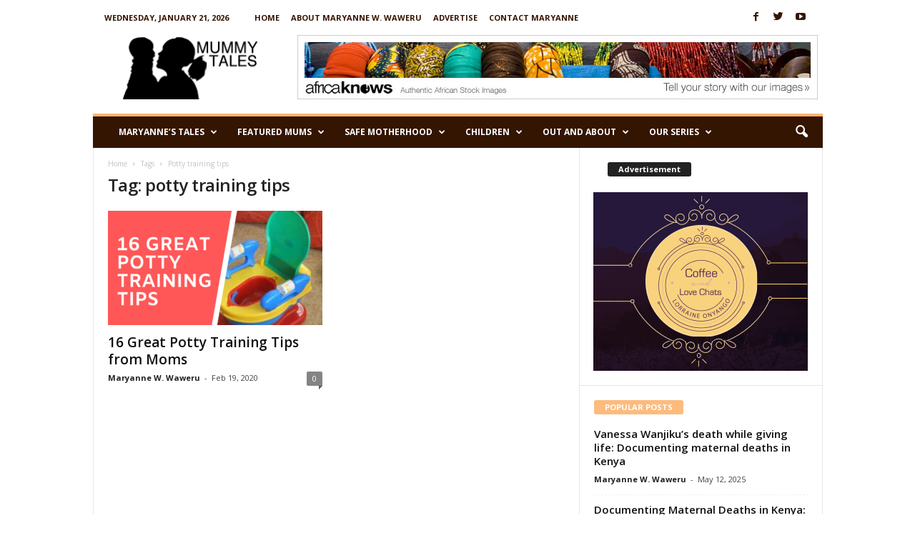

--- FILE ---
content_type: text/html; charset=UTF-8
request_url: https://mummytales.com/tag/potty-training-tips/
body_size: 23925
content:
<!doctype html >
<!--[if IE 8]>    <html class="ie8" lang="en-US"
 xmlns:fb="http://ogp.me/ns/fb#"> <![endif]-->
<!--[if IE 9]>    <html class="ie9" lang="en-US"
 xmlns:fb="http://ogp.me/ns/fb#"> <![endif]-->
<!--[if gt IE 8]><!--> <html lang="en-US"
 xmlns:fb="http://ogp.me/ns/fb#"> <!--<![endif]-->
<head>
    <title>potty training tips Archives - Mummy Tales</title>
    <meta charset="UTF-8" />
    <meta name="viewport" content="width=device-width, initial-scale=1.0">
    <link rel="pingback" href="https://mummytales.com/xmlrpc.php" />
    <meta name='robots' content='index, follow, max-image-preview:large, max-snippet:-1, max-video-preview:-1' />

	<!-- This site is optimized with the Yoast SEO plugin v21.2 - https://yoast.com/wordpress/plugins/seo/ -->
	<link rel="canonical" href="https://mummytales.com/tag/potty-training-tips/" />
	<meta property="og:locale" content="en_US" />
	<meta property="og:type" content="article" />
	<meta property="og:title" content="potty training tips Archives - Mummy Tales" />
	<meta property="og:url" content="https://mummytales.com/tag/potty-training-tips/" />
	<meta property="og:site_name" content="Mummy Tales" />
	<meta name="twitter:card" content="summary_large_image" />
	<meta name="twitter:site" content="@MummyTales" />
	<script type="application/ld+json" class="yoast-schema-graph">{"@context":"https://schema.org","@graph":[{"@type":"CollectionPage","@id":"https://mummytales.com/tag/potty-training-tips/","url":"https://mummytales.com/tag/potty-training-tips/","name":"potty training tips Archives - Mummy Tales","isPartOf":{"@id":"https://mummytales.com/#website"},"primaryImageOfPage":{"@id":"https://mummytales.com/tag/potty-training-tips/#primaryimage"},"image":{"@id":"https://mummytales.com/tag/potty-training-tips/#primaryimage"},"thumbnailUrl":"https://mummytales.com/wp-content/uploads/2020/02/living-with-our-house-girls-child-1.png","breadcrumb":{"@id":"https://mummytales.com/tag/potty-training-tips/#breadcrumb"},"inLanguage":"en-US"},{"@type":"ImageObject","inLanguage":"en-US","@id":"https://mummytales.com/tag/potty-training-tips/#primaryimage","url":"https://mummytales.com/wp-content/uploads/2020/02/living-with-our-house-girls-child-1.png","contentUrl":"https://mummytales.com/wp-content/uploads/2020/02/living-with-our-house-girls-child-1.png","width":1280,"height":720},{"@type":"BreadcrumbList","@id":"https://mummytales.com/tag/potty-training-tips/#breadcrumb","itemListElement":[{"@type":"ListItem","position":1,"name":"Home","item":"https://mummytales.com/"},{"@type":"ListItem","position":2,"name":"potty training tips"}]},{"@type":"WebSite","@id":"https://mummytales.com/#website","url":"https://mummytales.com/","name":"Mummy Tales","description":"Raising a Family in Africa","publisher":{"@id":"https://mummytales.com/#organization"},"potentialAction":[{"@type":"SearchAction","target":{"@type":"EntryPoint","urlTemplate":"https://mummytales.com/?s={search_term_string}"},"query-input":"required name=search_term_string"}],"inLanguage":"en-US"},{"@type":"Organization","@id":"https://mummytales.com/#organization","name":"Mummy tales","url":"https://mummytales.com/","logo":{"@type":"ImageObject","inLanguage":"en-US","@id":"https://mummytales.com/#/schema/logo/image/","url":"https://mummytales.com/wp-content/uploads/2015/06/logo.png","contentUrl":"https://mummytales.com/wp-content/uploads/2015/06/logo.png","width":194,"height":91,"caption":"Mummy tales"},"image":{"@id":"https://mummytales.com/#/schema/logo/image/"},"sameAs":["https://web.facebook.com/people/Mummy-Tales/100049903497068/","https://twitter.com/MummyTales","https://www.youtube.com/user/mummytales"]}]}</script>
	<!-- / Yoast SEO plugin. -->


<link rel='dns-prefetch' href='//fonts.googleapis.com' />
<link rel="alternate" type="application/rss+xml" title="Mummy Tales &raquo; Feed" href="https://mummytales.com/feed/" />
<link rel="alternate" type="application/rss+xml" title="Mummy Tales &raquo; Comments Feed" href="https://mummytales.com/comments/feed/" />
<link rel="alternate" type="application/rss+xml" title="Mummy Tales &raquo; potty training tips Tag Feed" href="https://mummytales.com/tag/potty-training-tips/feed/" />
		<!-- This site uses the Google Analytics by MonsterInsights plugin v8.18 - Using Analytics tracking - https://www.monsterinsights.com/ -->
		<!-- Note: MonsterInsights is not currently configured on this site. The site owner needs to authenticate with Google Analytics in the MonsterInsights settings panel. -->
					<!-- No tracking code set -->
				<!-- / Google Analytics by MonsterInsights -->
		<script type="text/javascript">
window._wpemojiSettings = {"baseUrl":"https:\/\/s.w.org\/images\/core\/emoji\/14.0.0\/72x72\/","ext":".png","svgUrl":"https:\/\/s.w.org\/images\/core\/emoji\/14.0.0\/svg\/","svgExt":".svg","source":{"concatemoji":"https:\/\/mummytales.com\/wp-includes\/js\/wp-emoji-release.min.js?ver=f1e2b8c1f96d9c7ed4af94aeb6f0393e"}};
/*! This file is auto-generated */
!function(e,a,t){var n,r,o,i=a.createElement("canvas"),p=i.getContext&&i.getContext("2d");function s(e,t){p.clearRect(0,0,i.width,i.height),p.fillText(e,0,0);e=i.toDataURL();return p.clearRect(0,0,i.width,i.height),p.fillText(t,0,0),e===i.toDataURL()}function c(e){var t=a.createElement("script");t.src=e,t.defer=t.type="text/javascript",a.getElementsByTagName("head")[0].appendChild(t)}for(o=Array("flag","emoji"),t.supports={everything:!0,everythingExceptFlag:!0},r=0;r<o.length;r++)t.supports[o[r]]=function(e){if(p&&p.fillText)switch(p.textBaseline="top",p.font="600 32px Arial",e){case"flag":return s("\ud83c\udff3\ufe0f\u200d\u26a7\ufe0f","\ud83c\udff3\ufe0f\u200b\u26a7\ufe0f")?!1:!s("\ud83c\uddfa\ud83c\uddf3","\ud83c\uddfa\u200b\ud83c\uddf3")&&!s("\ud83c\udff4\udb40\udc67\udb40\udc62\udb40\udc65\udb40\udc6e\udb40\udc67\udb40\udc7f","\ud83c\udff4\u200b\udb40\udc67\u200b\udb40\udc62\u200b\udb40\udc65\u200b\udb40\udc6e\u200b\udb40\udc67\u200b\udb40\udc7f");case"emoji":return!s("\ud83e\udef1\ud83c\udffb\u200d\ud83e\udef2\ud83c\udfff","\ud83e\udef1\ud83c\udffb\u200b\ud83e\udef2\ud83c\udfff")}return!1}(o[r]),t.supports.everything=t.supports.everything&&t.supports[o[r]],"flag"!==o[r]&&(t.supports.everythingExceptFlag=t.supports.everythingExceptFlag&&t.supports[o[r]]);t.supports.everythingExceptFlag=t.supports.everythingExceptFlag&&!t.supports.flag,t.DOMReady=!1,t.readyCallback=function(){t.DOMReady=!0},t.supports.everything||(n=function(){t.readyCallback()},a.addEventListener?(a.addEventListener("DOMContentLoaded",n,!1),e.addEventListener("load",n,!1)):(e.attachEvent("onload",n),a.attachEvent("onreadystatechange",function(){"complete"===a.readyState&&t.readyCallback()})),(e=t.source||{}).concatemoji?c(e.concatemoji):e.wpemoji&&e.twemoji&&(c(e.twemoji),c(e.wpemoji)))}(window,document,window._wpemojiSettings);
</script>
<style type="text/css">
img.wp-smiley,
img.emoji {
	display: inline !important;
	border: none !important;
	box-shadow: none !important;
	height: 1em !important;
	width: 1em !important;
	margin: 0 0.07em !important;
	vertical-align: -0.1em !important;
	background: none !important;
	padding: 0 !important;
}
</style>
	<link rel='stylesheet' id='wp-block-library-css' href='https://mummytales.com/wp-includes/css/dist/block-library/style.min.css?ver=f1e2b8c1f96d9c7ed4af94aeb6f0393e' type='text/css' media='all' />
<link rel='stylesheet' id='mpp_gutenberg-css' href='https://mummytales.com/wp-content/plugins/metronet-profile-picture/dist/blocks.style.build.css?ver=2.6.0' type='text/css' media='all' />
<link rel='stylesheet' id='classic-theme-styles-css' href='https://mummytales.com/wp-includes/css/classic-themes.min.css?ver=f1e2b8c1f96d9c7ed4af94aeb6f0393e' type='text/css' media='all' />
<style id='global-styles-inline-css' type='text/css'>
body{--wp--preset--color--black: #000000;--wp--preset--color--cyan-bluish-gray: #abb8c3;--wp--preset--color--white: #ffffff;--wp--preset--color--pale-pink: #f78da7;--wp--preset--color--vivid-red: #cf2e2e;--wp--preset--color--luminous-vivid-orange: #ff6900;--wp--preset--color--luminous-vivid-amber: #fcb900;--wp--preset--color--light-green-cyan: #7bdcb5;--wp--preset--color--vivid-green-cyan: #00d084;--wp--preset--color--pale-cyan-blue: #8ed1fc;--wp--preset--color--vivid-cyan-blue: #0693e3;--wp--preset--color--vivid-purple: #9b51e0;--wp--preset--gradient--vivid-cyan-blue-to-vivid-purple: linear-gradient(135deg,rgba(6,147,227,1) 0%,rgb(155,81,224) 100%);--wp--preset--gradient--light-green-cyan-to-vivid-green-cyan: linear-gradient(135deg,rgb(122,220,180) 0%,rgb(0,208,130) 100%);--wp--preset--gradient--luminous-vivid-amber-to-luminous-vivid-orange: linear-gradient(135deg,rgba(252,185,0,1) 0%,rgba(255,105,0,1) 100%);--wp--preset--gradient--luminous-vivid-orange-to-vivid-red: linear-gradient(135deg,rgba(255,105,0,1) 0%,rgb(207,46,46) 100%);--wp--preset--gradient--very-light-gray-to-cyan-bluish-gray: linear-gradient(135deg,rgb(238,238,238) 0%,rgb(169,184,195) 100%);--wp--preset--gradient--cool-to-warm-spectrum: linear-gradient(135deg,rgb(74,234,220) 0%,rgb(151,120,209) 20%,rgb(207,42,186) 40%,rgb(238,44,130) 60%,rgb(251,105,98) 80%,rgb(254,248,76) 100%);--wp--preset--gradient--blush-light-purple: linear-gradient(135deg,rgb(255,206,236) 0%,rgb(152,150,240) 100%);--wp--preset--gradient--blush-bordeaux: linear-gradient(135deg,rgb(254,205,165) 0%,rgb(254,45,45) 50%,rgb(107,0,62) 100%);--wp--preset--gradient--luminous-dusk: linear-gradient(135deg,rgb(255,203,112) 0%,rgb(199,81,192) 50%,rgb(65,88,208) 100%);--wp--preset--gradient--pale-ocean: linear-gradient(135deg,rgb(255,245,203) 0%,rgb(182,227,212) 50%,rgb(51,167,181) 100%);--wp--preset--gradient--electric-grass: linear-gradient(135deg,rgb(202,248,128) 0%,rgb(113,206,126) 100%);--wp--preset--gradient--midnight: linear-gradient(135deg,rgb(2,3,129) 0%,rgb(40,116,252) 100%);--wp--preset--duotone--dark-grayscale: url('#wp-duotone-dark-grayscale');--wp--preset--duotone--grayscale: url('#wp-duotone-grayscale');--wp--preset--duotone--purple-yellow: url('#wp-duotone-purple-yellow');--wp--preset--duotone--blue-red: url('#wp-duotone-blue-red');--wp--preset--duotone--midnight: url('#wp-duotone-midnight');--wp--preset--duotone--magenta-yellow: url('#wp-duotone-magenta-yellow');--wp--preset--duotone--purple-green: url('#wp-duotone-purple-green');--wp--preset--duotone--blue-orange: url('#wp-duotone-blue-orange');--wp--preset--font-size--small: 10px;--wp--preset--font-size--medium: 20px;--wp--preset--font-size--large: 30px;--wp--preset--font-size--x-large: 42px;--wp--preset--font-size--regular: 14px;--wp--preset--font-size--larger: 48px;--wp--preset--spacing--20: 0.44rem;--wp--preset--spacing--30: 0.67rem;--wp--preset--spacing--40: 1rem;--wp--preset--spacing--50: 1.5rem;--wp--preset--spacing--60: 2.25rem;--wp--preset--spacing--70: 3.38rem;--wp--preset--spacing--80: 5.06rem;--wp--preset--shadow--natural: 6px 6px 9px rgba(0, 0, 0, 0.2);--wp--preset--shadow--deep: 12px 12px 50px rgba(0, 0, 0, 0.4);--wp--preset--shadow--sharp: 6px 6px 0px rgba(0, 0, 0, 0.2);--wp--preset--shadow--outlined: 6px 6px 0px -3px rgba(255, 255, 255, 1), 6px 6px rgba(0, 0, 0, 1);--wp--preset--shadow--crisp: 6px 6px 0px rgba(0, 0, 0, 1);}:where(.is-layout-flex){gap: 0.5em;}body .is-layout-flow > .alignleft{float: left;margin-inline-start: 0;margin-inline-end: 2em;}body .is-layout-flow > .alignright{float: right;margin-inline-start: 2em;margin-inline-end: 0;}body .is-layout-flow > .aligncenter{margin-left: auto !important;margin-right: auto !important;}body .is-layout-constrained > .alignleft{float: left;margin-inline-start: 0;margin-inline-end: 2em;}body .is-layout-constrained > .alignright{float: right;margin-inline-start: 2em;margin-inline-end: 0;}body .is-layout-constrained > .aligncenter{margin-left: auto !important;margin-right: auto !important;}body .is-layout-constrained > :where(:not(.alignleft):not(.alignright):not(.alignfull)){max-width: var(--wp--style--global--content-size);margin-left: auto !important;margin-right: auto !important;}body .is-layout-constrained > .alignwide{max-width: var(--wp--style--global--wide-size);}body .is-layout-flex{display: flex;}body .is-layout-flex{flex-wrap: wrap;align-items: center;}body .is-layout-flex > *{margin: 0;}:where(.wp-block-columns.is-layout-flex){gap: 2em;}.has-black-color{color: var(--wp--preset--color--black) !important;}.has-cyan-bluish-gray-color{color: var(--wp--preset--color--cyan-bluish-gray) !important;}.has-white-color{color: var(--wp--preset--color--white) !important;}.has-pale-pink-color{color: var(--wp--preset--color--pale-pink) !important;}.has-vivid-red-color{color: var(--wp--preset--color--vivid-red) !important;}.has-luminous-vivid-orange-color{color: var(--wp--preset--color--luminous-vivid-orange) !important;}.has-luminous-vivid-amber-color{color: var(--wp--preset--color--luminous-vivid-amber) !important;}.has-light-green-cyan-color{color: var(--wp--preset--color--light-green-cyan) !important;}.has-vivid-green-cyan-color{color: var(--wp--preset--color--vivid-green-cyan) !important;}.has-pale-cyan-blue-color{color: var(--wp--preset--color--pale-cyan-blue) !important;}.has-vivid-cyan-blue-color{color: var(--wp--preset--color--vivid-cyan-blue) !important;}.has-vivid-purple-color{color: var(--wp--preset--color--vivid-purple) !important;}.has-black-background-color{background-color: var(--wp--preset--color--black) !important;}.has-cyan-bluish-gray-background-color{background-color: var(--wp--preset--color--cyan-bluish-gray) !important;}.has-white-background-color{background-color: var(--wp--preset--color--white) !important;}.has-pale-pink-background-color{background-color: var(--wp--preset--color--pale-pink) !important;}.has-vivid-red-background-color{background-color: var(--wp--preset--color--vivid-red) !important;}.has-luminous-vivid-orange-background-color{background-color: var(--wp--preset--color--luminous-vivid-orange) !important;}.has-luminous-vivid-amber-background-color{background-color: var(--wp--preset--color--luminous-vivid-amber) !important;}.has-light-green-cyan-background-color{background-color: var(--wp--preset--color--light-green-cyan) !important;}.has-vivid-green-cyan-background-color{background-color: var(--wp--preset--color--vivid-green-cyan) !important;}.has-pale-cyan-blue-background-color{background-color: var(--wp--preset--color--pale-cyan-blue) !important;}.has-vivid-cyan-blue-background-color{background-color: var(--wp--preset--color--vivid-cyan-blue) !important;}.has-vivid-purple-background-color{background-color: var(--wp--preset--color--vivid-purple) !important;}.has-black-border-color{border-color: var(--wp--preset--color--black) !important;}.has-cyan-bluish-gray-border-color{border-color: var(--wp--preset--color--cyan-bluish-gray) !important;}.has-white-border-color{border-color: var(--wp--preset--color--white) !important;}.has-pale-pink-border-color{border-color: var(--wp--preset--color--pale-pink) !important;}.has-vivid-red-border-color{border-color: var(--wp--preset--color--vivid-red) !important;}.has-luminous-vivid-orange-border-color{border-color: var(--wp--preset--color--luminous-vivid-orange) !important;}.has-luminous-vivid-amber-border-color{border-color: var(--wp--preset--color--luminous-vivid-amber) !important;}.has-light-green-cyan-border-color{border-color: var(--wp--preset--color--light-green-cyan) !important;}.has-vivid-green-cyan-border-color{border-color: var(--wp--preset--color--vivid-green-cyan) !important;}.has-pale-cyan-blue-border-color{border-color: var(--wp--preset--color--pale-cyan-blue) !important;}.has-vivid-cyan-blue-border-color{border-color: var(--wp--preset--color--vivid-cyan-blue) !important;}.has-vivid-purple-border-color{border-color: var(--wp--preset--color--vivid-purple) !important;}.has-vivid-cyan-blue-to-vivid-purple-gradient-background{background: var(--wp--preset--gradient--vivid-cyan-blue-to-vivid-purple) !important;}.has-light-green-cyan-to-vivid-green-cyan-gradient-background{background: var(--wp--preset--gradient--light-green-cyan-to-vivid-green-cyan) !important;}.has-luminous-vivid-amber-to-luminous-vivid-orange-gradient-background{background: var(--wp--preset--gradient--luminous-vivid-amber-to-luminous-vivid-orange) !important;}.has-luminous-vivid-orange-to-vivid-red-gradient-background{background: var(--wp--preset--gradient--luminous-vivid-orange-to-vivid-red) !important;}.has-very-light-gray-to-cyan-bluish-gray-gradient-background{background: var(--wp--preset--gradient--very-light-gray-to-cyan-bluish-gray) !important;}.has-cool-to-warm-spectrum-gradient-background{background: var(--wp--preset--gradient--cool-to-warm-spectrum) !important;}.has-blush-light-purple-gradient-background{background: var(--wp--preset--gradient--blush-light-purple) !important;}.has-blush-bordeaux-gradient-background{background: var(--wp--preset--gradient--blush-bordeaux) !important;}.has-luminous-dusk-gradient-background{background: var(--wp--preset--gradient--luminous-dusk) !important;}.has-pale-ocean-gradient-background{background: var(--wp--preset--gradient--pale-ocean) !important;}.has-electric-grass-gradient-background{background: var(--wp--preset--gradient--electric-grass) !important;}.has-midnight-gradient-background{background: var(--wp--preset--gradient--midnight) !important;}.has-small-font-size{font-size: var(--wp--preset--font-size--small) !important;}.has-medium-font-size{font-size: var(--wp--preset--font-size--medium) !important;}.has-large-font-size{font-size: var(--wp--preset--font-size--large) !important;}.has-x-large-font-size{font-size: var(--wp--preset--font-size--x-large) !important;}
.wp-block-navigation a:where(:not(.wp-element-button)){color: inherit;}
:where(.wp-block-columns.is-layout-flex){gap: 2em;}
.wp-block-pullquote{font-size: 1.5em;line-height: 1.6;}
</style>
<link rel='stylesheet' id='email-subscribers-css' href='https://mummytales.com/wp-content/plugins/email-subscribers/lite/public/css/email-subscribers-public.css?ver=5.6.16' type='text/css' media='all' />
<link rel='stylesheet' id='wp-polls-css' href='https://mummytales.com/wp-content/plugins/wp-polls/polls-css.css?ver=2.77.1' type='text/css' media='all' />
<style id='wp-polls-inline-css' type='text/css'>
.wp-polls .pollbar {
	margin: 1px;
	font-size: 6px;
	line-height: 8px;
	height: 8px;
	background-image: url('https://mummytales.com/wp-content/plugins/wp-polls/images/default/pollbg.gif');
	border: 1px solid #c8c8c8;
}

</style>
<link rel='stylesheet' id='google-fonts-style-css' href='https://fonts.googleapis.com/css?family=Open+Sans%3A400%2C600%2C700%7CRoboto+Condensed%3A400%2C500%2C700&#038;display=swap&#038;ver=5.4.1' type='text/css' media='all' />
<link rel='stylesheet' id='td-theme-css' href='https://mummytales.com/wp-content/themes/Newsmag/style.css?ver=5.4.1' type='text/css' media='all' />
<style id='td-theme-inline-css' type='text/css'>
    
        @media (max-width: 767px) {
            .td-header-desktop-wrap {
                display: none;
            }
        }
        @media (min-width: 767px) {
            .td-header-mobile-wrap {
                display: none;
            }
        }
    
	
</style>
<link rel='stylesheet' id='js_composer_front-css' href='https://mummytales.com/wp-content/plugins/js_composer/assets/css/js_composer.min.css?ver=6.13.0' type='text/css' media='all' />
<link rel='stylesheet' id='td-legacy-framework-front-style-css' href='https://mummytales.com/wp-content/plugins/td-composer/legacy/Newsmag/assets/css/td_legacy_main.css?ver=971d5171b3e19fdd336fb9bcd8706cdex' type='text/css' media='all' />
<script type='text/javascript' src='https://mummytales.com/wp-includes/js/jquery/jquery.min.js?ver=3.6.4' id='jquery-core-js'></script>
<script type='text/javascript' src='https://mummytales.com/wp-includes/js/jquery/jquery-migrate.min.js?ver=3.4.0' id='jquery-migrate-js'></script>
<link rel="https://api.w.org/" href="https://mummytales.com/wp-json/" /><link rel="alternate" type="application/json" href="https://mummytales.com/wp-json/wp/v2/tags/2182" />
<!-- This site is using AdRotate v5.12.3 to display their advertisements - https://ajdg.solutions/ -->
<!-- AdRotate CSS -->
<style type="text/css" media="screen">
	.g { margin:0px; padding:0px; overflow:hidden; line-height:1; zoom:1; }
	.g img { height:auto; }
	.g-col { position:relative; float:left; }
	.g-col:first-child { margin-left: 0; }
	.g-col:last-child { margin-right: 0; }
	.g-1 { margin:0px 0px 0px 0px;width:100%; max-width:728px; height:100%; max-height:90px; }
	@media only screen and (max-width: 480px) {
		.g-col, .g-dyn, .g-single { width:100%; margin-left:0; margin-right:0; }
	}
</style>
<!-- /AdRotate CSS -->

<meta property="fb:app_id" content="878132385633637"/><script id="wpcp_disable_selection" type="text/javascript">
var image_save_msg='You are not allowed to save images!';
	var no_menu_msg='Context Menu disabled!';
	var smessage = "Not Allowed";

function disableEnterKey(e)
{
	var elemtype = e.target.tagName;
	
	elemtype = elemtype.toUpperCase();
	
	if (elemtype == "TEXT" || elemtype == "TEXTAREA" || elemtype == "INPUT" || elemtype == "PASSWORD" || elemtype == "SELECT" || elemtype == "OPTION" || elemtype == "EMBED")
	{
		elemtype = 'TEXT';
	}
	
	if (e.ctrlKey){
     var key;
     if(window.event)
          key = window.event.keyCode;     //IE
     else
          key = e.which;     //firefox (97)
    //if (key != 17) alert(key);
     if (elemtype!= 'TEXT' && (key == 97 || key == 65 || key == 67 || key == 99 || key == 88 || key == 120 || key == 26 || key == 85  || key == 86 || key == 83 || key == 43 || key == 73))
     {
		if(wccp_free_iscontenteditable(e)) return true;
		show_wpcp_message('You are not allowed to copy content or view source');
		return false;
     }else
     	return true;
     }
}


/*For contenteditable tags*/
function wccp_free_iscontenteditable(e)
{
	var e = e || window.event; // also there is no e.target property in IE. instead IE uses window.event.srcElement
  	
	var target = e.target || e.srcElement;

	var elemtype = e.target.nodeName;
	
	elemtype = elemtype.toUpperCase();
	
	var iscontenteditable = "false";
		
	if(typeof target.getAttribute!="undefined" ) iscontenteditable = target.getAttribute("contenteditable"); // Return true or false as string
	
	var iscontenteditable2 = false;
	
	if(typeof target.isContentEditable!="undefined" ) iscontenteditable2 = target.isContentEditable; // Return true or false as boolean

	if(target.parentElement.isContentEditable) iscontenteditable2 = true;
	
	if (iscontenteditable == "true" || iscontenteditable2 == true)
	{
		if(typeof target.style!="undefined" ) target.style.cursor = "text";
		
		return true;
	}
}

////////////////////////////////////
function disable_copy(e)
{	
	var e = e || window.event; // also there is no e.target property in IE. instead IE uses window.event.srcElement
	
	var elemtype = e.target.tagName;
	
	elemtype = elemtype.toUpperCase();
	
	if (elemtype == "TEXT" || elemtype == "TEXTAREA" || elemtype == "INPUT" || elemtype == "PASSWORD" || elemtype == "SELECT" || elemtype == "OPTION" || elemtype == "EMBED")
	{
		elemtype = 'TEXT';
	}
	
	if(wccp_free_iscontenteditable(e)) return true;
	
	var isSafari = /Safari/.test(navigator.userAgent) && /Apple Computer/.test(navigator.vendor);
	
	var checker_IMG = '';
	if (elemtype == "IMG" && checker_IMG == 'checked' && e.detail >= 2) {show_wpcp_message(alertMsg_IMG);return false;}
	if (elemtype != "TEXT")
	{
		if (smessage !== "" && e.detail == 2)
			show_wpcp_message(smessage);
		
		if (isSafari)
			return true;
		else
			return false;
	}	
}

//////////////////////////////////////////
function disable_copy_ie()
{
	var e = e || window.event;
	var elemtype = window.event.srcElement.nodeName;
	elemtype = elemtype.toUpperCase();
	if(wccp_free_iscontenteditable(e)) return true;
	if (elemtype == "IMG") {show_wpcp_message(alertMsg_IMG);return false;}
	if (elemtype != "TEXT" && elemtype != "TEXTAREA" && elemtype != "INPUT" && elemtype != "PASSWORD" && elemtype != "SELECT" && elemtype != "OPTION" && elemtype != "EMBED")
	{
		return false;
	}
}	
function reEnable()
{
	return true;
}
document.onkeydown = disableEnterKey;
document.onselectstart = disable_copy_ie;
if(navigator.userAgent.indexOf('MSIE')==-1)
{
	document.onmousedown = disable_copy;
	document.onclick = reEnable;
}
function disableSelection(target)
{
    //For IE This code will work
    if (typeof target.onselectstart!="undefined")
    target.onselectstart = disable_copy_ie;
    
    //For Firefox This code will work
    else if (typeof target.style.MozUserSelect!="undefined")
    {target.style.MozUserSelect="none";}
    
    //All other  (ie: Opera) This code will work
    else
    target.onmousedown=function(){return false}
    target.style.cursor = "default";
}
//Calling the JS function directly just after body load
window.onload = function(){disableSelection(document.body);};

//////////////////special for safari Start////////////////
var onlongtouch;
var timer;
var touchduration = 1000; //length of time we want the user to touch before we do something

var elemtype = "";
function touchstart(e) {
	var e = e || window.event;
  // also there is no e.target property in IE.
  // instead IE uses window.event.srcElement
  	var target = e.target || e.srcElement;
	
	elemtype = window.event.srcElement.nodeName;
	
	elemtype = elemtype.toUpperCase();
	
	if(!wccp_pro_is_passive()) e.preventDefault();
	if (!timer) {
		timer = setTimeout(onlongtouch, touchduration);
	}
}

function touchend() {
    //stops short touches from firing the event
    if (timer) {
        clearTimeout(timer);
        timer = null;
    }
	onlongtouch();
}

onlongtouch = function(e) { //this will clear the current selection if anything selected
	
	if (elemtype != "TEXT" && elemtype != "TEXTAREA" && elemtype != "INPUT" && elemtype != "PASSWORD" && elemtype != "SELECT" && elemtype != "EMBED" && elemtype != "OPTION")	
	{
		if (window.getSelection) {
			if (window.getSelection().empty) {  // Chrome
			window.getSelection().empty();
			} else if (window.getSelection().removeAllRanges) {  // Firefox
			window.getSelection().removeAllRanges();
			}
		} else if (document.selection) {  // IE?
			document.selection.empty();
		}
		return false;
	}
};

document.addEventListener("DOMContentLoaded", function(event) { 
    window.addEventListener("touchstart", touchstart, false);
    window.addEventListener("touchend", touchend, false);
});

function wccp_pro_is_passive() {

  var cold = false,
  hike = function() {};

  try {
	  const object1 = {};
  var aid = Object.defineProperty(object1, 'passive', {
  get() {cold = true}
  });
  window.addEventListener('test', hike, aid);
  window.removeEventListener('test', hike, aid);
  } catch (e) {}

  return cold;
}
/*special for safari End*/
</script>
<script id="wpcp_disable_Right_Click" type="text/javascript">
document.ondragstart = function() { return false;}
	function nocontext(e) {
	   return false;
	}
	document.oncontextmenu = nocontext;
</script>
<style>
.unselectable
{
-moz-user-select:none;
-webkit-user-select:none;
cursor: default;
}
html
{
-webkit-touch-callout: none;
-webkit-user-select: none;
-khtml-user-select: none;
-moz-user-select: none;
-ms-user-select: none;
user-select: none;
-webkit-tap-highlight-color: rgba(0,0,0,0);
}
</style>
<script id="wpcp_css_disable_selection" type="text/javascript">
var e = document.getElementsByTagName('body')[0];
if(e)
{
	e.setAttribute('unselectable',"on");
}
</script>
<!--[if lt IE 9]><script src="https://cdnjs.cloudflare.com/ajax/libs/html5shiv/3.7.3/html5shiv.js"></script><![endif]-->
    <meta name="generator" content="Powered by WPBakery Page Builder - drag and drop page builder for WordPress."/>

<!-- JS generated by theme -->

<script>
    
    

	    var tdBlocksArray = []; //here we store all the items for the current page

	    //td_block class - each ajax block uses a object of this class for requests
	    function tdBlock() {
		    this.id = '';
		    this.block_type = 1; //block type id (1-234 etc)
		    this.atts = '';
		    this.td_column_number = '';
		    this.td_current_page = 1; //
		    this.post_count = 0; //from wp
		    this.found_posts = 0; //from wp
		    this.max_num_pages = 0; //from wp
		    this.td_filter_value = ''; //current live filter value
		    this.is_ajax_running = false;
		    this.td_user_action = ''; // load more or infinite loader (used by the animation)
		    this.header_color = '';
		    this.ajax_pagination_infinite_stop = ''; //show load more at page x
	    }


        // td_js_generator - mini detector
        (function(){
            var htmlTag = document.getElementsByTagName("html")[0];

	        if ( navigator.userAgent.indexOf("MSIE 10.0") > -1 ) {
                htmlTag.className += ' ie10';
            }

            if ( !!navigator.userAgent.match(/Trident.*rv\:11\./) ) {
                htmlTag.className += ' ie11';
            }

	        if ( navigator.userAgent.indexOf("Edge") > -1 ) {
                htmlTag.className += ' ieEdge';
            }

            if ( /(iPad|iPhone|iPod)/g.test(navigator.userAgent) ) {
                htmlTag.className += ' td-md-is-ios';
            }

            var user_agent = navigator.userAgent.toLowerCase();
            if ( user_agent.indexOf("android") > -1 ) {
                htmlTag.className += ' td-md-is-android';
            }

            if ( -1 !== navigator.userAgent.indexOf('Mac OS X')  ) {
                htmlTag.className += ' td-md-is-os-x';
            }

            if ( /chrom(e|ium)/.test(navigator.userAgent.toLowerCase()) ) {
               htmlTag.className += ' td-md-is-chrome';
            }

            if ( -1 !== navigator.userAgent.indexOf('Firefox') ) {
                htmlTag.className += ' td-md-is-firefox';
            }

            if ( -1 !== navigator.userAgent.indexOf('Safari') && -1 === navigator.userAgent.indexOf('Chrome') ) {
                htmlTag.className += ' td-md-is-safari';
            }

            if( -1 !== navigator.userAgent.indexOf('IEMobile') ){
                htmlTag.className += ' td-md-is-iemobile';
            }

        })();




        var tdLocalCache = {};

        ( function () {
            "use strict";

            tdLocalCache = {
                data: {},
                remove: function (resource_id) {
                    delete tdLocalCache.data[resource_id];
                },
                exist: function (resource_id) {
                    return tdLocalCache.data.hasOwnProperty(resource_id) && tdLocalCache.data[resource_id] !== null;
                },
                get: function (resource_id) {
                    return tdLocalCache.data[resource_id];
                },
                set: function (resource_id, cachedData) {
                    tdLocalCache.remove(resource_id);
                    tdLocalCache.data[resource_id] = cachedData;
                }
            };
        })();

    
    
var td_viewport_interval_list=[{"limitBottom":767,"sidebarWidth":251},{"limitBottom":1023,"sidebarWidth":339}];
var td_animation_stack_effect="type0";
var tds_animation_stack=true;
var td_animation_stack_specific_selectors=".entry-thumb, img, .td-lazy-img";
var td_animation_stack_general_selectors=".td-animation-stack img, .td-animation-stack .entry-thumb, .post img, .td-animation-stack .td-lazy-img";
var tdc_is_installed="yes";
var td_ajax_url="https:\/\/mummytales.com\/wp-admin\/admin-ajax.php?td_theme_name=Newsmag&v=5.4.1";
var td_get_template_directory_uri="https:\/\/mummytales.com\/wp-content\/plugins\/td-composer\/legacy\/common";
var tds_snap_menu="";
var tds_logo_on_sticky="";
var tds_header_style="";
var td_please_wait="Please wait...";
var td_email_user_pass_incorrect="User or password incorrect!";
var td_email_user_incorrect="Email or username incorrect!";
var td_email_incorrect="Email incorrect!";
var td_user_incorrect="Username incorrect!";
var td_email_user_empty="Email or username empty!";
var td_pass_empty="Pass empty!";
var td_pass_pattern_incorrect="Invalid Pass Pattern!";
var td_retype_pass_incorrect="Retyped Pass incorrect!";
var tds_more_articles_on_post_enable="";
var tds_more_articles_on_post_time_to_wait="";
var tds_more_articles_on_post_pages_distance_from_top=0;
var tds_theme_color_site_wide="#fdb46f";
var tds_smart_sidebar="enabled";
var tdThemeName="Newsmag";
var tdThemeNameWl="Newsmag";
var td_magnific_popup_translation_tPrev="Previous (Left arrow key)";
var td_magnific_popup_translation_tNext="Next (Right arrow key)";
var td_magnific_popup_translation_tCounter="%curr% of %total%";
var td_magnific_popup_translation_ajax_tError="The content from %url% could not be loaded.";
var td_magnific_popup_translation_image_tError="The image #%curr% could not be loaded.";
var tdBlockNonce="6ed9a1fb03";
var tdDateNamesI18n={"month_names":["January","February","March","April","May","June","July","August","September","October","November","December"],"month_names_short":["Jan","Feb","Mar","Apr","May","Jun","Jul","Aug","Sep","Oct","Nov","Dec"],"day_names":["Sunday","Monday","Tuesday","Wednesday","Thursday","Friday","Saturday"],"day_names_short":["Sun","Mon","Tue","Wed","Thu","Fri","Sat"]};
var td_fb_login_enabled="1";
var td_ad_background_click_link="";
var td_ad_background_click_target="";
</script>


<!-- Header style compiled by theme -->

<style>
    
.td-header-border:before,
    .td-trending-now-title,
    .td_block_mega_menu .td_mega_menu_sub_cats .cur-sub-cat,
    .td-post-category:hover,
    .td-header-style-2 .td-header-sp-logo,
    .td-next-prev-wrap a:hover i,
    .page-nav .current,
    .widget_calendar tfoot a:hover,
    .td-footer-container .widget_search .wpb_button:hover,
    .td-scroll-up-visible,
    .dropcap,
    .td-category a,
    input[type="submit"]:hover,
    .td-post-small-box a:hover,
    .td-404-sub-sub-title a:hover,
    .td-rating-bar-wrap div,
    .td_top_authors .td-active .td-author-post-count,
    .td_top_authors .td-active .td-author-comments-count,
    .td_smart_list_3 .td-sml3-top-controls i:hover,
    .td_smart_list_3 .td-sml3-bottom-controls i:hover,
    .td_wrapper_video_playlist .td_video_controls_playlist_wrapper,
    .td-read-more a:hover,
    .td-login-wrap .btn,
    .td_display_err,
    .td-header-style-6 .td-top-menu-full,
    #bbpress-forums button:hover,
    #bbpress-forums .bbp-pagination .current,
    .bbp_widget_login .button:hover,
    .header-search-wrap .td-drop-down-search .btn:hover,
    .td-post-text-content .more-link-wrap:hover a,
    #buddypress div.item-list-tabs ul li > a span,
    #buddypress div.item-list-tabs ul li > a:hover span,
    #buddypress input[type=submit]:hover,
    #buddypress a.button:hover span,
    #buddypress div.item-list-tabs ul li.selected a span,
    #buddypress div.item-list-tabs ul li.current a span,
    #buddypress input[type=submit]:focus,
    .td-grid-style-3 .td-big-grid-post .td-module-thumb a:last-child:before,
    .td-grid-style-4 .td-big-grid-post .td-module-thumb a:last-child:before,
    .td-grid-style-5 .td-big-grid-post .td-module-thumb:after,
    .td_category_template_2 .td-category-siblings .td-category a:hover,
    .td-weather-week:before,
    .td-weather-information:before,
     .td_3D_btn,
    .td_shadow_btn,
    .td_default_btn,
    .td_square_btn, 
    .td_outlined_btn:hover {
        background-color: #fdb46f;
    }

    @media (max-width: 767px) {
        .td-category a.td-current-sub-category {
            background-color: #fdb46f;
        }
    }

    .woocommerce .onsale,
    .woocommerce .woocommerce a.button:hover,
    .woocommerce-page .woocommerce .button:hover,
    .single-product .product .summary .cart .button:hover,
    .woocommerce .woocommerce .product a.button:hover,
    .woocommerce .product a.button:hover,
    .woocommerce .product #respond input#submit:hover,
    .woocommerce .checkout input#place_order:hover,
    .woocommerce .woocommerce.widget .button:hover,
    .woocommerce .woocommerce-message .button:hover,
    .woocommerce .woocommerce-error .button:hover,
    .woocommerce .woocommerce-info .button:hover,
    .woocommerce.widget .ui-slider .ui-slider-handle,
    .vc_btn-black:hover,
	.wpb_btn-black:hover,
	.item-list-tabs .feed:hover a,
	.td-smart-list-button:hover {
    	background-color: #fdb46f;
    }

    .td-header-sp-top-menu .top-header-menu > .current-menu-item > a,
    .td-header-sp-top-menu .top-header-menu > .current-menu-ancestor > a,
    .td-header-sp-top-menu .top-header-menu > .current-category-ancestor > a,
    .td-header-sp-top-menu .top-header-menu > li > a:hover,
    .td-header-sp-top-menu .top-header-menu > .sfHover > a,
    .top-header-menu ul .current-menu-item > a,
    .top-header-menu ul .current-menu-ancestor > a,
    .top-header-menu ul .current-category-ancestor > a,
    .top-header-menu ul li > a:hover,
    .top-header-menu ul .sfHover > a,
    .sf-menu ul .td-menu-item > a:hover,
    .sf-menu ul .sfHover > a,
    .sf-menu ul .current-menu-ancestor > a,
    .sf-menu ul .current-category-ancestor > a,
    .sf-menu ul .current-menu-item > a,
    .td_module_wrap:hover .entry-title a,
    .td_mod_mega_menu:hover .entry-title a,
    .footer-email-wrap a,
    .widget a:hover,
    .td-footer-container .widget_calendar #today,
    .td-category-pulldown-filter a.td-pulldown-category-filter-link:hover,
    .td-load-more-wrap a:hover,
    .td-post-next-prev-content a:hover,
    .td-author-name a:hover,
    .td-author-url a:hover,
    .td_mod_related_posts:hover .entry-title a,
    .td-search-query,
    .header-search-wrap .td-drop-down-search .result-msg a:hover,
    .td_top_authors .td-active .td-authors-name a,
    .post blockquote p,
    .td-post-content blockquote p,
    .page blockquote p,
    .comment-list cite a:hover,
    .comment-list cite:hover,
    .comment-list .comment-reply-link:hover,
    a,
    .white-menu #td-header-menu .sf-menu > li > a:hover,
    .white-menu #td-header-menu .sf-menu > .current-menu-ancestor > a,
    .white-menu #td-header-menu .sf-menu > .current-menu-item > a,
    .td_quote_on_blocks,
    #bbpress-forums .bbp-forum-freshness a:hover,
    #bbpress-forums .bbp-topic-freshness a:hover,
    #bbpress-forums .bbp-forums-list li a:hover,
    #bbpress-forums .bbp-forum-title:hover,
    #bbpress-forums .bbp-topic-permalink:hover,
    #bbpress-forums .bbp-topic-started-by a:hover,
    #bbpress-forums .bbp-topic-started-in a:hover,
    #bbpress-forums .bbp-body .super-sticky li.bbp-topic-title .bbp-topic-permalink,
    #bbpress-forums .bbp-body .sticky li.bbp-topic-title .bbp-topic-permalink,
    #bbpress-forums #subscription-toggle a:hover,
    #bbpress-forums #favorite-toggle a:hover,
    .woocommerce-account .woocommerce-MyAccount-navigation a:hover,
    .widget_display_replies .bbp-author-name,
    .widget_display_topics .bbp-author-name,
    .archive .widget_archive .current,
    .archive .widget_archive .current a,
    .td-subcategory-header .td-category-siblings .td-subcat-dropdown a.td-current-sub-category,
    .td-subcategory-header .td-category-siblings .td-subcat-dropdown a:hover,
    .td-pulldown-filter-display-option:hover,
    .td-pulldown-filter-display-option .td-pulldown-filter-link:hover,
    .td_normal_slide .td-wrapper-pulldown-filter .td-pulldown-filter-list a:hover,
    #buddypress ul.item-list li div.item-title a:hover,
    .td_block_13 .td-pulldown-filter-list a:hover,
    .td_smart_list_8 .td-smart-list-dropdown-wrap .td-smart-list-button:hover,
    .td_smart_list_8 .td-smart-list-dropdown-wrap .td-smart-list-button:hover i,
    .td-sub-footer-container a:hover,
    .td-instagram-user a,
    .td_outlined_btn,
    body .td_block_list_menu li.current-menu-item > a,
    body .td_block_list_menu li.current-menu-ancestor > a,
    body .td_block_list_menu li.current-category-ancestor > a{
        color: #fdb46f;
    }

    .td-mega-menu .wpb_content_element li a:hover,
    .td_login_tab_focus {
        color: #fdb46f !important;
    }

    .td-next-prev-wrap a:hover i,
    .page-nav .current,
    .widget_tag_cloud a:hover,
    .post .td_quote_box,
    .page .td_quote_box,
    .td-login-panel-title,
    #bbpress-forums .bbp-pagination .current,
    .td_category_template_2 .td-category-siblings .td-category a:hover,
    .page-template-page-pagebuilder-latest .td-instagram-user,
     .td_outlined_btn {
        border-color: #fdb46f;
    }

    .td_wrapper_video_playlist .td_video_currently_playing:after,
    .item-list-tabs .feed:hover {
        border-color: #fdb46f !important;
    }


    
    .td-header-sp-top-menu .top-header-menu > li > a,
    .td-header-sp-top-menu .td_data_time,
    .td-subscription-active .td-header-sp-top-menu .tds_menu_login .tdw-wml-user,
    .td-header-sp-top-menu .td-weather-top-widget {
        color: #341501;
    }

    
    .top-header-menu > .current-menu-item > a,
    .top-header-menu > .current-menu-ancestor > a,
    .top-header-menu > .current-category-ancestor > a,
    .top-header-menu > li > a:hover,
    .top-header-menu > .sfHover > a {
        color: #fdb46f !important;
    }

    
    .td-header-sp-top-widget .td-social-icon-wrap i {
        color: #341501;
    }

    
    .td-header-sp-top-widget .td-social-icon-wrap i:hover {
        color: #fdb46f;
    }

    
    .td-header-main-menu {
        background-color: #341501;
    }

    
    .sf-menu > .td-menu-item > a {
        font-size:12px;
	
    }
    
    body .td-block-color-style-1,
    .td-block-color-style-1.td_block_13 .meta-info {
        background-color: #341501;
    }
    
    body .td-block-color-style-1 .td-pulldown-filter-display-option,
    body .td-block-color-style-1 .td-pulldown-filter-list {
        background-color: #341501;
        background-color: rgba(52, 21, 1, 0.95);
    }
    
    body .td-block-color-style-1 .td-pulldown-filter-display-option,
    body .td-block-color-style-1 .td-pulldown-filter-list {
        border-color: #752e2c;
    }
    
    body .td-block-color-style-3 .td-next-prev-wrap .td-icon-font {
        background-color: #fdb46f;
    }
</style>




<script type="application/ld+json">
    {
        "@context": "http://schema.org",
        "@type": "BreadcrumbList",
        "itemListElement": [
            {
                "@type": "ListItem",
                "position": 1,
                "item": {
                    "@type": "WebSite",
                    "@id": "https://mummytales.com/",
                    "name": "Home"
                }
            },
            {
                "@type": "ListItem",
                "position": 2,
                    "item": {
                    "@type": "WebPage",
                    "@id": "https://mummytales.com/tag/potty-training-tips/",
                    "name": "Potty training tips"
                }
            }    
        ]
    }
</script>
<noscript><style> .wpb_animate_when_almost_visible { opacity: 1; }</style></noscript>	<style id="tdw-css-placeholder"></style></head>

<body data-rsssl=1 class="archive tag tag-potty-training-tips tag-2182 unselectable global-block-template-1 wpb-js-composer js-comp-ver-6.13.0 vc_responsive td-animation-stack-type0 td-full-layout" itemscope="itemscope" itemtype="https://schema.org/WebPage">

        <div class="td-scroll-up  td-hide-scroll-up-on-mob"  style="display:none;"><i class="td-icon-menu-up"></i></div>

    
    <div class="td-menu-background"></div>
<div id="td-mobile-nav">
    <div class="td-mobile-container">
        <!-- mobile menu top section -->
        <div class="td-menu-socials-wrap">
            <!-- socials -->
            <div class="td-menu-socials">
                
        <span class="td-social-icon-wrap">
            <a target="_blank" href="https://web.facebook.com/profile.php?id=100049903497068" title="Facebook">
                <i class="td-icon-font td-icon-facebook"></i>
            </a>
        </span>
        <span class="td-social-icon-wrap">
            <a target="_blank" href="https://twitter.com/MummyTales" title="Twitter">
                <i class="td-icon-font td-icon-twitter"></i>
            </a>
        </span>
        <span class="td-social-icon-wrap">
            <a target="_blank" href="https://www.youtube.com/user/mummytales" title="Youtube">
                <i class="td-icon-font td-icon-youtube"></i>
            </a>
        </span>            </div>
            <!-- close button -->
            <div class="td-mobile-close">
                <span><i class="td-icon-close-mobile"></i></span>
            </div>
        </div>

        <!-- login section -->
        
        <!-- menu section -->
        <div class="td-mobile-content">
            <div class="menu-main-mt-menu-container"><ul id="menu-main-mt-menu" class="td-mobile-main-menu"><li id="menu-item-181" class="menu-item menu-item-type-custom menu-item-object-custom menu-item-first menu-item-has-children menu-item-181"><a href="https://mummytales.com/category/maryannes-tales/">Maryanne&#8217;s Tales<i class="td-icon-menu-right td-element-after"></i></a>
<ul class="sub-menu">
	<li id="menu-item-0" class="menu-item-0"><a href="https://mummytales.com/category/maryannes-tales/family/">Family</a></li>
	<li class="menu-item-0"><a href="https://mummytales.com/category/maryannes-tales/friends/">Friends</a></li>
	<li class="menu-item-0"><a href="https://mummytales.com/category/maryannes-tales/my-random-experiences/">My Random Experiences</a></li>
	<li class="menu-item-0"><a href="https://mummytales.com/category/maryannes-tales/products-i-use/">Products I Use</a></li>
</ul>
</li>
<li id="menu-item-186" class="menu-item menu-item-type-custom menu-item-object-custom menu-item-has-children menu-item-186"><a href="https://mummytales.com/category/featured-mums/">Featured Mums<i class="td-icon-menu-right td-element-after"></i></a>
<ul class="sub-menu">
	<li class="menu-item-0"><a href="https://mummytales.com/category/featured-mums/working-kenyan-mums/">Bread and Butter</a></li>
	<li class="menu-item-0"><a href="https://mummytales.com/category/featured-mums/diaspora-mums/">Diaspora mums</a></li>
	<li class="menu-item-0"><a href="https://mummytales.com/category/featured-mums/kenyan_mum_stories/">Mummy Stories</a></li>
	<li class="menu-item-0"><a href="https://mummytales.com/category/featured-mums/mumpreneurs/">Mumpreneurs</a></li>
	<li class="menu-item-0"><a href="https://mummytales.com/category/featured-mums/mums-giving-back/">Mums Giving Back</a></li>
</ul>
</li>
<li id="menu-item-193" class="menu-item menu-item-type-custom menu-item-object-custom menu-item-has-children menu-item-193"><a href="https://mummytales.com/category/safe-motherhood/">Safe Motherhood<i class="td-icon-menu-right td-element-after"></i></a>
<ul class="sub-menu">
	<li class="menu-item-0"><a href="https://mummytales.com/category/safe-motherhood/mummy-tales-series/">Mummy Tales Series</a></li>
	<li class="menu-item-0"><a href="https://mummytales.com/category/safe-motherhood/pieces-on-maternal-health/">Pieces on Maternal Health</a></li>
	<li class="menu-item-0"><a href="https://mummytales.com/category/safe-motherhood/voices-of-the-experts/">Voices of the Experts</a></li>
</ul>
</li>
<li id="menu-item-197" class="menu-item menu-item-type-custom menu-item-object-custom menu-item-has-children menu-item-197"><a href="https://mummytales.com/category/children-2/">Children<i class="td-icon-menu-right td-element-after"></i></a>
<ul class="sub-menu">
	<li class="menu-item-0"><a href="https://mummytales.com/category/children-2/newborn-to-pre-teen/">Newborn to Pre-teen</a></li>
	<li class="menu-item-0"><a href="https://mummytales.com/category/children-2/newborn-to-pre-teen/teens/">Teens</a></li>
	<li class="menu-item-0"><a href="https://mummytales.com/category/children-2/product-reviews/">Product Reviews</a></li>
	<li class="menu-item-0"><a href="https://mummytales.com/category/children-2/vaccination-children-2/">Vaccination</a></li>
	<li class="menu-item-0"><a href="https://mummytales.com/category/children-2/voices-of-the-experts-kids/">Voices of the Experts-Kids</a></li>
</ul>
</li>
<li id="menu-item-203" class="menu-item menu-item-type-custom menu-item-object-custom menu-item-has-children menu-item-203"><a href="https://mummytales.com/category/out-and-about/">Out and About<i class="td-icon-menu-right td-element-after"></i></a>
<ul class="sub-menu">
	<li class="menu-item-0"><a href="https://mummytales.com/category/out-and-about/food-out-and-about/">Food</a></li>
	<li class="menu-item-0"><a href="https://mummytales.com/category/out-and-about/kids-fashion-style/">Kid&#8217;s Fashion Style</a></li>
	<li class="menu-item-0"><a href="https://mummytales.com/category/out-and-about/mummy-style/">Mummy Style</a></li>
	<li class="menu-item-0"><a href="https://mummytales.com/category/out-and-about/travel/">Travel</a></li>
</ul>
</li>
<li id="menu-item-2769" class="menu-item menu-item-type-custom menu-item-object-custom menu-item-has-children menu-item-2769"><a href="https://mummytales.com/category/our-series/">Our Series<i class="td-icon-menu-right td-element-after"></i></a>
<ul class="sub-menu">
	<li class="menu-item-0"><a href="https://mummytales.com/category/our-series/the-breastfeeding-series/">Breastfeeding Series</a></li>
	<li class="menu-item-0"><a href="https://mummytales.com/category/our-series/early-pregnancy/">Early Pregnancy Dilemma</a></li>
	<li class="menu-item-0"><a href="https://mummytales.com/category/our-series/fathers-our-series/">Fathers</a></li>
	<li class="menu-item-0"><a href="https://mummytales.com/category/our-series/the-fertility-series/">Fertility Series</a></li>
	<li class="menu-item-0"><a href="https://mummytales.com/category/our-series/the-pre-eclampsia-series/">Pre-Eclampsia Series</a></li>
</ul>
</li>
</ul></div>        </div>
    </div>

    <!-- register/login section -->
    </div>    <div class="td-search-background"></div>
<div class="td-search-wrap-mob">
	<div class="td-drop-down-search">
		<form method="get" class="td-search-form" action="https://mummytales.com/">
			<!-- close button -->
			<div class="td-search-close">
				<span><i class="td-icon-close-mobile"></i></span>
			</div>
			<div role="search" class="td-search-input">
				<span>Search</span>
				<input id="td-header-search-mob" type="text" value="" name="s" autocomplete="off" />
			</div>
		</form>
		<div id="td-aj-search-mob"></div>
	</div>
</div>

    <div id="td-outer-wrap">
    
        <div class="td-outer-container">
        
            <!--
Header style 1
-->

<div class="td-header-container td-header-wrap td-header-style-1">
    <div class="td-header-row td-header-top-menu">
        
    <div class="td-top-bar-container top-bar-style-1">
        <div class="td-header-sp-top-menu">

            <div class="td_data_time">
            <div >

                Wednesday, January 21, 2026
            </div>
        </div>
    <div class="menu-top-container"><ul id="menu-top-menu" class="top-header-menu"><li id="menu-item-118" class="menu-item menu-item-type-custom menu-item-object-custom menu-item-home menu-item-first td-menu-item td-normal-menu menu-item-118"><a href="https://mummytales.com">Home</a></li>
<li id="menu-item-1531" class="menu-item menu-item-type-post_type menu-item-object-page td-menu-item td-normal-menu menu-item-1531"><a href="https://mummytales.com/about-maryanne-waweru-wanyama/">About Maryanne W. Waweru</a></li>
<li id="menu-item-119" class="menu-item menu-item-type-custom menu-item-object-custom td-menu-item td-normal-menu menu-item-119"><a href="https://mummytales.com/advertise/">Advertise</a></li>
<li id="menu-item-120" class="menu-item menu-item-type-custom menu-item-object-custom td-menu-item td-normal-menu menu-item-120"><a title="Talk To Me" href="mailto:maryanne@mummytales.com">Contact Maryanne</a></li>
</ul></div></div>            <div class="td-header-sp-top-widget">
        
        <span class="td-social-icon-wrap">
            <a target="_blank" href="https://web.facebook.com/profile.php?id=100049903497068" title="Facebook">
                <i class="td-icon-font td-icon-facebook"></i>
            </a>
        </span>
        <span class="td-social-icon-wrap">
            <a target="_blank" href="https://twitter.com/MummyTales" title="Twitter">
                <i class="td-icon-font td-icon-twitter"></i>
            </a>
        </span>
        <span class="td-social-icon-wrap">
            <a target="_blank" href="https://www.youtube.com/user/mummytales" title="Youtube">
                <i class="td-icon-font td-icon-youtube"></i>
            </a>
        </span>    </div>
        </div>

    </div>

    <div class="td-header-row td-header-header">
        <div class="td-header-sp-logo">
                    <a class="td-main-logo" href="https://mummytales.com/">
            <img class="td-retina-data" data-retina="https://mummytales.com/wp-content/uploads/2015/06/logo.png" src="https://mummytales.com/wp-content/uploads/2015/06/logo.png" alt=""  width="194" height="91"/>
            <span class="td-visual-hidden">Mummy Tales</span>
        </a>
            </div>
        <div class="td-header-sp-rec">
            
<div class="td-header-ad-wrap  td-ad-m td-ad-tp td-ad-p">
    <div class="td-a-rec td-a-rec-id-header  tdi_1 td_block_template_1">	<div class="g g-1"><div class="g-dyn a-5 c-1"><a class="gofollow" data-track="NSwxLDEsNjA=" href="https://www.africaknows.com/"><img src="https://mummytales.com/wp-content/uploads/2017/07/728X90_authentic02.jpg" /></a></div></div></div>

</div>        </div>
    </div>

    <div class="td-header-menu-wrap">
        <div class="td-header-row td-header-border td-header-main-menu">
            <div id="td-header-menu" role="navigation">
    <div id="td-top-mobile-toggle"><span><i class="td-icon-font td-icon-mobile"></i></span></div>
    <div class="td-main-menu-logo td-logo-in-header">
        		<a class="td-mobile-logo td-sticky-disable" href="https://mummytales.com/">
			<img src="https://mummytales.com/wp-content/uploads/2015/06/logoblack_white1.png" alt=""  width="194" height="91"/>
		</a>
			<a class="td-header-logo td-sticky-disable" href="https://mummytales.com/">
		<img class="td-retina-data" data-retina="https://mummytales.com/wp-content/uploads/2015/06/logo.png" src="https://mummytales.com/wp-content/uploads/2015/06/logo.png" alt=""/>
	</a>
	    </div>
    <div class="menu-main-mt-menu-container"><ul id="menu-main-mt-menu-1" class="sf-menu"><li class="menu-item menu-item-type-custom menu-item-object-custom menu-item-first td-menu-item td-mega-menu menu-item-181"><a href="https://mummytales.com/category/maryannes-tales/">Maryanne&#8217;s Tales</a>
<ul class="sub-menu">
	<li class="menu-item-0"><div class="td-container-border"><div class="td-mega-grid"><script>var block_tdi_2 = new tdBlock();
block_tdi_2.id = "tdi_2";
block_tdi_2.atts = '{"limit":"5","td_column_number":3,"ajax_pagination":"next_prev","category_id":"58","show_child_cat":5,"td_ajax_filter_type":"td_category_ids_filter","td_ajax_preloading":"","block_type":"td_block_mega_menu","block_template_id":"","header_color":"","ajax_pagination_infinite_stop":"","offset":"","td_filter_default_txt":"","td_ajax_filter_ids":"","el_class":"","color_preset":"","ajax_pagination_next_prev_swipe":"","border_top":"","css":"","tdc_css":"","class":"tdi_2","tdc_css_class":"tdi_2","tdc_css_class_style":"tdi_2_rand_style"}';
block_tdi_2.td_column_number = "3";
block_tdi_2.block_type = "td_block_mega_menu";
block_tdi_2.post_count = "5";
block_tdi_2.found_posts = "175";
block_tdi_2.header_color = "";
block_tdi_2.ajax_pagination_infinite_stop = "";
block_tdi_2.max_num_pages = "35";
tdBlocksArray.push(block_tdi_2);
</script><div class="td_block_wrap td_block_mega_menu tdi_2 td_with_ajax_pagination td-pb-border-top td_block_template_1"  data-td-block-uid="tdi_2" ><div id=tdi_2 class="td_block_inner"><div class="td-mega-row"><div class="td-mega-span">
        <div class="td_module_mega_menu td-animation-stack td_mod_mega_menu td-cpt-post">
            <div class="td-module-image">
                <div class="td-module-thumb"><a href="https://mummytales.com/sarah-the-kenyan-movie-a-review/"  rel="bookmark" class="td-image-wrap " title="&#8216;Sarah&#8217; the Kenyan movie: a review" ><img class="entry-thumb" src="" alt="Namurru-Sarara" title="&#8216;Sarah&#8217; the Kenyan movie: a review" data-type="image_tag" data-img-url="https://mummytales.com/wp-content/uploads/2025/03/Namurru-Sarara-2-180x135.jpg"  width="180" height="135" /></a></div>                                            </div>

            <div class="item-details">
                <div class="entry-title td-module-title"><a href="https://mummytales.com/sarah-the-kenyan-movie-a-review/"  rel="bookmark" title="&#8216;Sarah&#8217; the Kenyan movie: a review">&#8216;Sarah&#8217; the Kenyan movie: a review</a></div>            </div>
        </div>
        </div><div class="td-mega-span">
        <div class="td_module_mega_menu td-animation-stack td_mod_mega_menu td-cpt-post">
            <div class="td-module-image">
                <div class="td-module-thumb"><a href="https://mummytales.com/pregnant-over-the-age-of-40-a-kenyan-baby-shower-i-attended/"  rel="bookmark" class="td-image-wrap " title="Pregnant over the age of 40: a Kenyan baby shower I attended" ><img class="entry-thumb" src="" alt="baby-showerKenya" title="Pregnant over the age of 40: a Kenyan baby shower I attended" data-type="image_tag" data-img-url="https://mummytales.com/wp-content/uploads/2022/03/baby-shower-180x135.jpg"  width="180" height="135" /></a></div>                                            </div>

            <div class="item-details">
                <div class="entry-title td-module-title"><a href="https://mummytales.com/pregnant-over-the-age-of-40-a-kenyan-baby-shower-i-attended/"  rel="bookmark" title="Pregnant over the age of 40: a Kenyan baby shower I attended">Pregnant over the age of 40: a Kenyan baby shower I attended</a></div>            </div>
        </div>
        </div><div class="td-mega-span">
        <div class="td_module_mega_menu td-animation-stack td_mod_mega_menu td-cpt-post">
            <div class="td-module-image">
                <div class="td-module-thumb"><a href="https://mummytales.com/introducing-a-new-childrens-book-by-deborah-nabubwaya-chambers/"  rel="bookmark" class="td-image-wrap " title="“Kwaheri Sandy Footprints, Habari Hiking Trails” a new children&#8217;s storybook by Deborah Nabubwaya Chambers" ><img class="entry-thumb" src="" alt="Deborah-Nabubwaya-Chambers" title="“Kwaheri Sandy Footprints, Habari Hiking Trails” a new children&#8217;s storybook by Deborah Nabubwaya Chambers" data-type="image_tag" data-img-url="https://mummytales.com/wp-content/uploads/2022/02/Debbz-180x135.jpg"  width="180" height="135" /></a></div>                                            </div>

            <div class="item-details">
                <div class="entry-title td-module-title"><a href="https://mummytales.com/introducing-a-new-childrens-book-by-deborah-nabubwaya-chambers/"  rel="bookmark" title="“Kwaheri Sandy Footprints, Habari Hiking Trails” a new children&#8217;s storybook by Deborah Nabubwaya Chambers">“Kwaheri Sandy Footprints, Habari Hiking Trails” a new children&#8217;s storybook by Deborah Nabubwaya Chambers</a></div>            </div>
        </div>
        </div><div class="td-mega-span">
        <div class="td_module_mega_menu td-animation-stack td_mod_mega_menu td-cpt-post">
            <div class="td-module-image">
                <div class="td-module-thumb"><a href="https://mummytales.com/homestay-in-harambee-estate-in-nairobi-kiambakana-homestay/"  rel="bookmark" class="td-image-wrap " title="Homestay in Harambee Estate in Nairobi (Kiambakana Homestay)" ><img class="entry-thumb" src="" alt="Homestay in Buruburu" title="Homestay in Harambee Estate in Nairobi (Kiambakana Homestay)" data-type="image_tag" data-img-url="https://mummytales.com/wp-content/uploads/2021/08/feat-180x135.jpg"  width="180" height="135" /></a></div>                                            </div>

            <div class="item-details">
                <div class="entry-title td-module-title"><a href="https://mummytales.com/homestay-in-harambee-estate-in-nairobi-kiambakana-homestay/"  rel="bookmark" title="Homestay in Harambee Estate in Nairobi (Kiambakana Homestay)">Homestay in Harambee Estate in Nairobi (Kiambakana Homestay)</a></div>            </div>
        </div>
        </div><div class="td-mega-span">
        <div class="td_module_mega_menu td-animation-stack td_mod_mega_menu td-cpt-post">
            <div class="td-module-image">
                <div class="td-module-thumb"><a href="https://mummytales.com/how-i-make-money-selling-colourful-socks/"  rel="bookmark" class="td-image-wrap " title="How I Make Money Selling Colourful Socks" ><img class="entry-thumb" src="" alt="" title="How I Make Money Selling Colourful Socks" data-type="image_tag" data-img-url="https://mummytales.com/wp-content/uploads/2021/05/feat2-blog-180x135.png"  width="180" height="135" /></a></div>                                            </div>

            <div class="item-details">
                <div class="entry-title td-module-title"><a href="https://mummytales.com/how-i-make-money-selling-colourful-socks/"  rel="bookmark" title="How I Make Money Selling Colourful Socks">How I Make Money Selling Colourful Socks</a></div>            </div>
        </div>
        </div></div></div><div class="td_mega_menu_sub_cats"><div class="block-mega-child-cats"><a class="cur-sub-cat mega-menu-sub-cat-tdi_2" id="tdi_3" data-td_block_id="tdi_2" data-td_filter_value="" href="https://mummytales.com/category/maryannes-tales/">All</a><a class="mega-menu-sub-cat-tdi_2"  id="tdi_4" data-td_block_id="tdi_2" data-td_filter_value="21" href="https://mummytales.com/category/maryannes-tales/family/">Family</a><a class="mega-menu-sub-cat-tdi_2"  id="tdi_5" data-td_block_id="tdi_2" data-td_filter_value="22" href="https://mummytales.com/category/maryannes-tales/friends/">Friends</a><a class="mega-menu-sub-cat-tdi_2"  id="tdi_6" data-td_block_id="tdi_2" data-td_filter_value="23" href="https://mummytales.com/category/maryannes-tales/my-random-experiences/">My Random Experiences</a><a class="mega-menu-sub-cat-tdi_2"  id="tdi_7" data-td_block_id="tdi_2" data-td_filter_value="1431" href="https://mummytales.com/category/maryannes-tales/products-i-use/">Products I Use</a></div></div><div class="td-next-prev-wrap"><a href="#" class="td-ajax-prev-page ajax-page-disabled" aria-label="prev-page" id="prev-page-tdi_2" data-td_block_id="tdi_2"><i class="td-next-prev-icon td-icon-font td-icon-menu-left"></i></a><a href="#"  class="td-ajax-next-page" aria-label="next-page" id="next-page-tdi_2" data-td_block_id="tdi_2"><i class="td-next-prev-icon td-icon-font td-icon-menu-right"></i></a></div><div class="clearfix"></div></div> <!-- ./block1 --></div></div></li>
</ul>
</li>
<li class="menu-item menu-item-type-custom menu-item-object-custom td-menu-item td-mega-menu menu-item-186"><a href="https://mummytales.com/category/featured-mums/">Featured Mums</a>
<ul class="sub-menu">
	<li class="menu-item-0"><div class="td-container-border"><div class="td-mega-grid"><script>var block_tdi_8 = new tdBlock();
block_tdi_8.id = "tdi_8";
block_tdi_8.atts = '{"limit":"5","td_column_number":3,"ajax_pagination":"next_prev","category_id":"40","show_child_cat":5,"td_ajax_filter_type":"td_category_ids_filter","td_ajax_preloading":"","block_type":"td_block_mega_menu","block_template_id":"","header_color":"","ajax_pagination_infinite_stop":"","offset":"","td_filter_default_txt":"","td_ajax_filter_ids":"","el_class":"","color_preset":"","ajax_pagination_next_prev_swipe":"","border_top":"","css":"","tdc_css":"","class":"tdi_8","tdc_css_class":"tdi_8","tdc_css_class_style":"tdi_8_rand_style"}';
block_tdi_8.td_column_number = "3";
block_tdi_8.block_type = "td_block_mega_menu";
block_tdi_8.post_count = "5";
block_tdi_8.found_posts = "406";
block_tdi_8.header_color = "";
block_tdi_8.ajax_pagination_infinite_stop = "";
block_tdi_8.max_num_pages = "82";
tdBlocksArray.push(block_tdi_8);
</script><div class="td_block_wrap td_block_mega_menu tdi_8 td_with_ajax_pagination td-pb-border-top td_block_template_1"  data-td-block-uid="tdi_8" ><div id=tdi_8 class="td_block_inner"><div class="td-mega-row"><div class="td-mega-span">
        <div class="td_module_mega_menu td-animation-stack td_mod_mega_menu td-cpt-post">
            <div class="td-module-image">
                <div class="td-module-thumb"><a href="https://mummytales.com/raising-a-premature-baby-in-kenya-a-conversation-with-author-diana-a-otieno/"  rel="bookmark" class="td-image-wrap " title="Raising a premature baby in Kenya: a conversation with author Diana A. Otieno" ><img class="entry-thumb" src="" alt="premature-birth-in-Kenya" title="Raising a premature baby in Kenya: a conversation with author Diana A. Otieno" data-type="image_tag" data-img-url="https://mummytales.com/wp-content/uploads/2026/01/Diana-A-Otieno-feat-180x135.png"  width="180" height="135" /></a></div>                                            </div>

            <div class="item-details">
                <div class="entry-title td-module-title"><a href="https://mummytales.com/raising-a-premature-baby-in-kenya-a-conversation-with-author-diana-a-otieno/"  rel="bookmark" title="Raising a premature baby in Kenya: a conversation with author Diana A. Otieno">Raising a premature baby in Kenya: a conversation with author Diana A. Otieno</a></div>            </div>
        </div>
        </div><div class="td-mega-span">
        <div class="td_module_mega_menu td-animation-stack td_mod_mega_menu td-cpt-post">
            <div class="td-module-image">
                <div class="td-module-thumb"><a href="https://mummytales.com/kenyan-mothers-we-lost-to-maternal-deaths-in-2025-the-wanjiku-kumbukumbu-series-by-mummy-tales/"  rel="bookmark" class="td-image-wrap " title="Kenyan mothers we lost to maternal deaths in 2025: the Wanjiku Kumbukumbu series by Mummy Tales" ><img class="entry-thumb" src="" alt="maternal-deaths-Kenya" title="Kenyan mothers we lost to maternal deaths in 2025: the Wanjiku Kumbukumbu series by Mummy Tales" data-type="image_tag" data-img-url="https://mummytales.com/wp-content/uploads/2025/12/2025-wk2-feat-180x135.png"  width="180" height="135" /></a></div>                                            </div>

            <div class="item-details">
                <div class="entry-title td-module-title"><a href="https://mummytales.com/kenyan-mothers-we-lost-to-maternal-deaths-in-2025-the-wanjiku-kumbukumbu-series-by-mummy-tales/"  rel="bookmark" title="Kenyan mothers we lost to maternal deaths in 2025: the Wanjiku Kumbukumbu series by Mummy Tales">Kenyan mothers we lost to maternal deaths in 2025: the Wanjiku Kumbukumbu series by Mummy Tales</a></div>            </div>
        </div>
        </div><div class="td-mega-span">
        <div class="td_module_mega_menu td-animation-stack td_mod_mega_menu td-cpt-post">
            <div class="td-module-image">
                <div class="td-module-thumb"><a href="https://mummytales.com/how-one-kenyan-mother-beat-a-rare-life-threatening-condition-to-bring-her-baby-into-the-world/"  rel="bookmark" class="td-image-wrap " title="How one Kenyan mother beat a rare life-threatening condition to bring her baby into the world" ><img class="entry-thumb" src="" alt="" title="How one Kenyan mother beat a rare life-threatening condition to bring her baby into the world" data-type="image_tag" data-img-url="https://mummytales.com/wp-content/uploads/2025/10/Nancy-waithaka2-180x135.jpg"  width="180" height="135" /></a></div>                                            </div>

            <div class="item-details">
                <div class="entry-title td-module-title"><a href="https://mummytales.com/how-one-kenyan-mother-beat-a-rare-life-threatening-condition-to-bring-her-baby-into-the-world/"  rel="bookmark" title="How one Kenyan mother beat a rare life-threatening condition to bring her baby into the world">How one Kenyan mother beat a rare life-threatening condition to bring her baby into the world</a></div>            </div>
        </div>
        </div><div class="td-mega-span">
        <div class="td_module_mega_menu td-animation-stack td_mod_mega_menu td-cpt-post">
            <div class="td-module-image">
                <div class="td-module-thumb"><a href="https://mummytales.com/dorcas-nzisa-a-young-kenyan-mother-who-lost-her-life-to-childbirth-complications/"  rel="bookmark" class="td-image-wrap " title="Dorcas Nzisa: a young Kenyan mother who lost her life to childbirth complications" ><img class="entry-thumb" src="" alt="dorcas-nzisa-kariuki-wabera" title="Dorcas Nzisa: a young Kenyan mother who lost her life to childbirth complications" data-type="image_tag" data-img-url="https://mummytales.com/wp-content/uploads/2025/10/Dorcase-feat-brown-e1761209734817-180x135.png"  width="180" height="135" /></a></div>                                            </div>

            <div class="item-details">
                <div class="entry-title td-module-title"><a href="https://mummytales.com/dorcas-nzisa-a-young-kenyan-mother-who-lost-her-life-to-childbirth-complications/"  rel="bookmark" title="Dorcas Nzisa: a young Kenyan mother who lost her life to childbirth complications">Dorcas Nzisa: a young Kenyan mother who lost her life to childbirth complications</a></div>            </div>
        </div>
        </div><div class="td-mega-span">
        <div class="td_module_mega_menu td-animation-stack td_mod_mega_menu td-cpt-post">
            <div class="td-module-image">
                <div class="td-module-thumb"><a href="https://mummytales.com/how-a-young-kenyan-mother-stacy-adhiambo-lost-her-uterus-at-just-23/"  rel="bookmark" class="td-image-wrap " title="How a young Kenyan mother, Stacy Adhiambo, lost her uterus at just 23" ><img class="entry-thumb" src="" alt="" title="How a young Kenyan mother, Stacy Adhiambo, lost her uterus at just 23" data-type="image_tag" data-img-url="https://mummytales.com/wp-content/uploads/2025/10/Stacy-feat-180x135.png"  width="180" height="135" /></a></div>                                            </div>

            <div class="item-details">
                <div class="entry-title td-module-title"><a href="https://mummytales.com/how-a-young-kenyan-mother-stacy-adhiambo-lost-her-uterus-at-just-23/"  rel="bookmark" title="How a young Kenyan mother, Stacy Adhiambo, lost her uterus at just 23">How a young Kenyan mother, Stacy Adhiambo, lost her uterus at just 23</a></div>            </div>
        </div>
        </div></div></div><div class="td_mega_menu_sub_cats"><div class="block-mega-child-cats"><a class="cur-sub-cat mega-menu-sub-cat-tdi_8" id="tdi_9" data-td_block_id="tdi_8" data-td_filter_value="" href="https://mummytales.com/category/featured-mums/">All</a><a class="mega-menu-sub-cat-tdi_8"  id="tdi_10" data-td_block_id="tdi_8" data-td_filter_value="1502" href="https://mummytales.com/category/featured-mums/working-kenyan-mums/">Bread and Butter</a><a class="mega-menu-sub-cat-tdi_8"  id="tdi_11" data-td_block_id="tdi_8" data-td_filter_value="25" href="https://mummytales.com/category/featured-mums/diaspora-mums/">Diaspora mums</a><a class="mega-menu-sub-cat-tdi_8"  id="tdi_12" data-td_block_id="tdi_8" data-td_filter_value="24" href="https://mummytales.com/category/featured-mums/kenyan_mum_stories/">Mummy Stories</a><a class="mega-menu-sub-cat-tdi_8"  id="tdi_13" data-td_block_id="tdi_8" data-td_filter_value="26" href="https://mummytales.com/category/featured-mums/mumpreneurs/">Mumpreneurs</a><a class="mega-menu-sub-cat-tdi_8"  id="tdi_14" data-td_block_id="tdi_8" data-td_filter_value="27" href="https://mummytales.com/category/featured-mums/mums-giving-back/">Mums Giving Back</a></div></div><div class="td-next-prev-wrap"><a href="#" class="td-ajax-prev-page ajax-page-disabled" aria-label="prev-page" id="prev-page-tdi_8" data-td_block_id="tdi_8"><i class="td-next-prev-icon td-icon-font td-icon-menu-left"></i></a><a href="#"  class="td-ajax-next-page" aria-label="next-page" id="next-page-tdi_8" data-td_block_id="tdi_8"><i class="td-next-prev-icon td-icon-font td-icon-menu-right"></i></a></div><div class="clearfix"></div></div> <!-- ./block1 --></div></div></li>
</ul>
</li>
<li class="menu-item menu-item-type-custom menu-item-object-custom td-menu-item td-mega-menu menu-item-193"><a href="https://mummytales.com/category/safe-motherhood/">Safe Motherhood</a>
<ul class="sub-menu">
	<li class="menu-item-0"><div class="td-container-border"><div class="td-mega-grid"><script>var block_tdi_15 = new tdBlock();
block_tdi_15.id = "tdi_15";
block_tdi_15.atts = '{"limit":"5","td_column_number":3,"ajax_pagination":"next_prev","category_id":"38","show_child_cat":5,"td_ajax_filter_type":"td_category_ids_filter","td_ajax_preloading":"","block_type":"td_block_mega_menu","block_template_id":"","header_color":"","ajax_pagination_infinite_stop":"","offset":"","td_filter_default_txt":"","td_ajax_filter_ids":"","el_class":"","color_preset":"","ajax_pagination_next_prev_swipe":"","border_top":"","css":"","tdc_css":"","class":"tdi_15","tdc_css_class":"tdi_15","tdc_css_class_style":"tdi_15_rand_style"}';
block_tdi_15.td_column_number = "3";
block_tdi_15.block_type = "td_block_mega_menu";
block_tdi_15.post_count = "5";
block_tdi_15.found_posts = "83";
block_tdi_15.header_color = "";
block_tdi_15.ajax_pagination_infinite_stop = "";
block_tdi_15.max_num_pages = "17";
tdBlocksArray.push(block_tdi_15);
</script><div class="td_block_wrap td_block_mega_menu tdi_15 td_with_ajax_pagination td-pb-border-top td_block_template_1"  data-td-block-uid="tdi_15" ><div id=tdi_15 class="td_block_inner"><div class="td-mega-row"><div class="td-mega-span">
        <div class="td_module_mega_menu td-animation-stack td_mod_mega_menu td-cpt-post">
            <div class="td-module-image">
                <div class="td-module-thumb"><a href="https://mummytales.com/raising-a-premature-baby-in-kenya-a-conversation-with-author-diana-a-otieno/"  rel="bookmark" class="td-image-wrap " title="Raising a premature baby in Kenya: a conversation with author Diana A. Otieno" ><img class="entry-thumb" src="" alt="premature-birth-in-Kenya" title="Raising a premature baby in Kenya: a conversation with author Diana A. Otieno" data-type="image_tag" data-img-url="https://mummytales.com/wp-content/uploads/2026/01/Diana-A-Otieno-feat-180x135.png"  width="180" height="135" /></a></div>                                            </div>

            <div class="item-details">
                <div class="entry-title td-module-title"><a href="https://mummytales.com/raising-a-premature-baby-in-kenya-a-conversation-with-author-diana-a-otieno/"  rel="bookmark" title="Raising a premature baby in Kenya: a conversation with author Diana A. Otieno">Raising a premature baby in Kenya: a conversation with author Diana A. Otieno</a></div>            </div>
        </div>
        </div><div class="td-mega-span">
        <div class="td_module_mega_menu td-animation-stack td_mod_mega_menu td-cpt-post">
            <div class="td-module-image">
                <div class="td-module-thumb"><a href="https://mummytales.com/kenyan-mothers-we-lost-to-maternal-deaths-in-2025-the-wanjiku-kumbukumbu-series-by-mummy-tales/"  rel="bookmark" class="td-image-wrap " title="Kenyan mothers we lost to maternal deaths in 2025: the Wanjiku Kumbukumbu series by Mummy Tales" ><img class="entry-thumb" src="" alt="maternal-deaths-Kenya" title="Kenyan mothers we lost to maternal deaths in 2025: the Wanjiku Kumbukumbu series by Mummy Tales" data-type="image_tag" data-img-url="https://mummytales.com/wp-content/uploads/2025/12/2025-wk2-feat-180x135.png"  width="180" height="135" /></a></div>                                            </div>

            <div class="item-details">
                <div class="entry-title td-module-title"><a href="https://mummytales.com/kenyan-mothers-we-lost-to-maternal-deaths-in-2025-the-wanjiku-kumbukumbu-series-by-mummy-tales/"  rel="bookmark" title="Kenyan mothers we lost to maternal deaths in 2025: the Wanjiku Kumbukumbu series by Mummy Tales">Kenyan mothers we lost to maternal deaths in 2025: the Wanjiku Kumbukumbu series by Mummy Tales</a></div>            </div>
        </div>
        </div><div class="td-mega-span">
        <div class="td_module_mega_menu td-animation-stack td_mod_mega_menu td-cpt-post">
            <div class="td-module-image">
                <div class="td-module-thumb"><a href="https://mummytales.com/how-one-kenyan-mother-beat-a-rare-life-threatening-condition-to-bring-her-baby-into-the-world/"  rel="bookmark" class="td-image-wrap " title="How one Kenyan mother beat a rare life-threatening condition to bring her baby into the world" ><img class="entry-thumb" src="" alt="" title="How one Kenyan mother beat a rare life-threatening condition to bring her baby into the world" data-type="image_tag" data-img-url="https://mummytales.com/wp-content/uploads/2025/10/Nancy-waithaka2-180x135.jpg"  width="180" height="135" /></a></div>                                            </div>

            <div class="item-details">
                <div class="entry-title td-module-title"><a href="https://mummytales.com/how-one-kenyan-mother-beat-a-rare-life-threatening-condition-to-bring-her-baby-into-the-world/"  rel="bookmark" title="How one Kenyan mother beat a rare life-threatening condition to bring her baby into the world">How one Kenyan mother beat a rare life-threatening condition to bring her baby into the world</a></div>            </div>
        </div>
        </div><div class="td-mega-span">
        <div class="td_module_mega_menu td-animation-stack td_mod_mega_menu td-cpt-post">
            <div class="td-module-image">
                <div class="td-module-thumb"><a href="https://mummytales.com/dorcas-nzisa-a-young-kenyan-mother-who-lost-her-life-to-childbirth-complications/"  rel="bookmark" class="td-image-wrap " title="Dorcas Nzisa: a young Kenyan mother who lost her life to childbirth complications" ><img class="entry-thumb" src="" alt="dorcas-nzisa-kariuki-wabera" title="Dorcas Nzisa: a young Kenyan mother who lost her life to childbirth complications" data-type="image_tag" data-img-url="https://mummytales.com/wp-content/uploads/2025/10/Dorcase-feat-brown-e1761209734817-180x135.png"  width="180" height="135" /></a></div>                                            </div>

            <div class="item-details">
                <div class="entry-title td-module-title"><a href="https://mummytales.com/dorcas-nzisa-a-young-kenyan-mother-who-lost-her-life-to-childbirth-complications/"  rel="bookmark" title="Dorcas Nzisa: a young Kenyan mother who lost her life to childbirth complications">Dorcas Nzisa: a young Kenyan mother who lost her life to childbirth complications</a></div>            </div>
        </div>
        </div><div class="td-mega-span">
        <div class="td_module_mega_menu td-animation-stack td_mod_mega_menu td-cpt-post">
            <div class="td-module-image">
                <div class="td-module-thumb"><a href="https://mummytales.com/how-a-young-kenyan-mother-stacy-adhiambo-lost-her-uterus-at-just-23/"  rel="bookmark" class="td-image-wrap " title="How a young Kenyan mother, Stacy Adhiambo, lost her uterus at just 23" ><img class="entry-thumb" src="" alt="" title="How a young Kenyan mother, Stacy Adhiambo, lost her uterus at just 23" data-type="image_tag" data-img-url="https://mummytales.com/wp-content/uploads/2025/10/Stacy-feat-180x135.png"  width="180" height="135" /></a></div>                                            </div>

            <div class="item-details">
                <div class="entry-title td-module-title"><a href="https://mummytales.com/how-a-young-kenyan-mother-stacy-adhiambo-lost-her-uterus-at-just-23/"  rel="bookmark" title="How a young Kenyan mother, Stacy Adhiambo, lost her uterus at just 23">How a young Kenyan mother, Stacy Adhiambo, lost her uterus at just 23</a></div>            </div>
        </div>
        </div></div></div><div class="td_mega_menu_sub_cats"><div class="block-mega-child-cats"><a class="cur-sub-cat mega-menu-sub-cat-tdi_15" id="tdi_16" data-td_block_id="tdi_15" data-td_filter_value="" href="https://mummytales.com/category/safe-motherhood/">All</a><a class="mega-menu-sub-cat-tdi_15"  id="tdi_17" data-td_block_id="tdi_15" data-td_filter_value="29" href="https://mummytales.com/category/safe-motherhood/mummy-tales-series/">Mummy Tales Series</a><a class="mega-menu-sub-cat-tdi_15"  id="tdi_18" data-td_block_id="tdi_15" data-td_filter_value="30" href="https://mummytales.com/category/safe-motherhood/pieces-on-maternal-health/">Pieces on Maternal Health</a><a class="mega-menu-sub-cat-tdi_15"  id="tdi_19" data-td_block_id="tdi_15" data-td_filter_value="31" href="https://mummytales.com/category/safe-motherhood/voices-of-the-experts/">Voices of the Experts</a></div></div><div class="td-next-prev-wrap"><a href="#" class="td-ajax-prev-page ajax-page-disabled" aria-label="prev-page" id="prev-page-tdi_15" data-td_block_id="tdi_15"><i class="td-next-prev-icon td-icon-font td-icon-menu-left"></i></a><a href="#"  class="td-ajax-next-page" aria-label="next-page" id="next-page-tdi_15" data-td_block_id="tdi_15"><i class="td-next-prev-icon td-icon-font td-icon-menu-right"></i></a></div><div class="clearfix"></div></div> <!-- ./block1 --></div></div></li>
</ul>
</li>
<li class="menu-item menu-item-type-custom menu-item-object-custom td-menu-item td-mega-menu menu-item-197"><a href="https://mummytales.com/category/children-2/">Children</a>
<ul class="sub-menu">
	<li class="menu-item-0"><div class="td-container-border"><div class="td-mega-grid"><script>var block_tdi_20 = new tdBlock();
block_tdi_20.id = "tdi_20";
block_tdi_20.atts = '{"limit":"5","td_column_number":3,"ajax_pagination":"next_prev","category_id":"1130","show_child_cat":5,"td_ajax_filter_type":"td_category_ids_filter","td_ajax_preloading":"","block_type":"td_block_mega_menu","block_template_id":"","header_color":"","ajax_pagination_infinite_stop":"","offset":"","td_filter_default_txt":"","td_ajax_filter_ids":"","el_class":"","color_preset":"","ajax_pagination_next_prev_swipe":"","border_top":"","css":"","tdc_css":"","class":"tdi_20","tdc_css_class":"tdi_20","tdc_css_class_style":"tdi_20_rand_style"}';
block_tdi_20.td_column_number = "3";
block_tdi_20.block_type = "td_block_mega_menu";
block_tdi_20.post_count = "5";
block_tdi_20.found_posts = "139";
block_tdi_20.header_color = "";
block_tdi_20.ajax_pagination_infinite_stop = "";
block_tdi_20.max_num_pages = "28";
tdBlocksArray.push(block_tdi_20);
</script><div class="td_block_wrap td_block_mega_menu tdi_20 td_with_ajax_pagination td-pb-border-top td_block_template_1"  data-td-block-uid="tdi_20" ><div id=tdi_20 class="td_block_inner"><div class="td-mega-row"><div class="td-mega-span">
        <div class="td_module_mega_menu td-animation-stack td_mod_mega_menu td-cpt-post">
            <div class="td-module-image">
                <div class="td-module-thumb"><a href="https://mummytales.com/where-to-find-coding-classes-for-kids-in-nairobi-kenya/"  rel="bookmark" class="td-image-wrap " title="Where to Find Coding Classes for Kids in Nairobi, Kenya" ><img class="entry-thumb" src="" alt="" title="Where to Find Coding Classes for Kids in Nairobi, Kenya" data-type="image_tag" data-img-url="https://mummytales.com/wp-content/uploads/2021/03/coding-classes-for-kids2-180x135.png"  width="180" height="135" /></a></div>                                            </div>

            <div class="item-details">
                <div class="entry-title td-module-title"><a href="https://mummytales.com/where-to-find-coding-classes-for-kids-in-nairobi-kenya/"  rel="bookmark" title="Where to Find Coding Classes for Kids in Nairobi, Kenya">Where to Find Coding Classes for Kids in Nairobi, Kenya</a></div>            </div>
        </div>
        </div><div class="td-mega-span">
        <div class="td_module_mega_menu td-animation-stack td_mod_mega_menu td-cpt-post">
            <div class="td-module-image">
                <div class="td-module-thumb"><a href="https://mummytales.com/scion-hospital-maternity-ward-closed-after-mother-loses-baby/"  rel="bookmark" class="td-image-wrap " title="Scion Hospital maternity ward closed after mother loses baby" ><img class="entry-thumb" src="" alt="" title="Scion Hospital maternity ward closed after mother loses baby" data-type="image_tag" data-img-url="https://mummytales.com/wp-content/uploads/2025/05/Scion-Hospital-180x135.jpg"  width="180" height="135" /></a></div>                                            </div>

            <div class="item-details">
                <div class="entry-title td-module-title"><a href="https://mummytales.com/scion-hospital-maternity-ward-closed-after-mother-loses-baby/"  rel="bookmark" title="Scion Hospital maternity ward closed after mother loses baby">Scion Hospital maternity ward closed after mother loses baby</a></div>            </div>
        </div>
        </div><div class="td-mega-span">
        <div class="td_module_mega_menu td-animation-stack td_mod_mega_menu td-cpt-post">
            <div class="td-module-image">
                <div class="td-module-thumb"><a href="https://mummytales.com/why-i-took-my-teenage-daughter-to-the-family-planning-clinic/"  rel="bookmark" class="td-image-wrap " title="Why I took my teenage daughter to the family planning clinic" ><img class="entry-thumb" src="" alt="teenage-pregnancy-Kenya" title="Why I took my teenage daughter to the family planning clinic" data-type="image_tag" data-img-url="https://mummytales.com/wp-content/uploads/2025/04/girls_feet-b-180x135.jpg"  width="180" height="135" /></a></div>                                            </div>

            <div class="item-details">
                <div class="entry-title td-module-title"><a href="https://mummytales.com/why-i-took-my-teenage-daughter-to-the-family-planning-clinic/"  rel="bookmark" title="Why I took my teenage daughter to the family planning clinic">Why I took my teenage daughter to the family planning clinic</a></div>            </div>
        </div>
        </div><div class="td-mega-span">
        <div class="td_module_mega_menu td-animation-stack td_mod_mega_menu td-cpt-post">
            <div class="td-module-image">
                <div class="td-module-thumb"><a href="https://mummytales.com/kenyan-hospital-using-tiktok-to-promote-maternal-health/"  rel="bookmark" class="td-image-wrap td-module-video-modal" title="Kenyan Hospital using TikTok to promote maternal health" data-video-source="youtube" data-video-autoplay="" data-video-url="https://youtu.be/VQ0mxlGXyF8?si=yAvyWPeby91dBmyY"><img class="entry-thumb" src="" alt="" title="Kenyan Hospital using TikTok to promote maternal health" data-type="image_tag" data-img-url="https://mummytales.com/wp-content/uploads/2025/04/kbc-180x135.jpg"  width="180" height="135" /><span class="td-video-play-ico"><i class="td-icon-video-thumb-play"></i></span></a></div>                <div class="td-post-vid-time">00:02:57</div>                            </div>

            <div class="item-details">
                <div class="entry-title td-module-title"><a href="https://mummytales.com/kenyan-hospital-using-tiktok-to-promote-maternal-health/"  rel="bookmark" title="Kenyan Hospital using TikTok to promote maternal health">Kenyan Hospital using TikTok to promote maternal health</a></div>            </div>
        </div>
        </div><div class="td-mega-span">
        <div class="td_module_mega_menu td-animation-stack td_mod_mega_menu td-cpt-post">
            <div class="td-module-image">
                <div class="td-module-thumb"><a href="https://mummytales.com/sarah-the-kenyan-movie-a-review/"  rel="bookmark" class="td-image-wrap " title="&#8216;Sarah&#8217; the Kenyan movie: a review" ><img class="entry-thumb" src="" alt="Namurru-Sarara" title="&#8216;Sarah&#8217; the Kenyan movie: a review" data-type="image_tag" data-img-url="https://mummytales.com/wp-content/uploads/2025/03/Namurru-Sarara-2-180x135.jpg"  width="180" height="135" /></a></div>                                            </div>

            <div class="item-details">
                <div class="entry-title td-module-title"><a href="https://mummytales.com/sarah-the-kenyan-movie-a-review/"  rel="bookmark" title="&#8216;Sarah&#8217; the Kenyan movie: a review">&#8216;Sarah&#8217; the Kenyan movie: a review</a></div>            </div>
        </div>
        </div></div></div><div class="td_mega_menu_sub_cats"><div class="block-mega-child-cats"><a class="cur-sub-cat mega-menu-sub-cat-tdi_20" id="tdi_21" data-td_block_id="tdi_20" data-td_filter_value="" href="https://mummytales.com/category/children-2/">All</a><a class="mega-menu-sub-cat-tdi_20"  id="tdi_22" data-td_block_id="tdi_20" data-td_filter_value="32" href="https://mummytales.com/category/children-2/newborn-to-pre-teen/">Newborn to Pre-teen</a><a class="mega-menu-sub-cat-tdi_20"  id="tdi_23" data-td_block_id="tdi_20" data-td_filter_value="35" href="https://mummytales.com/category/children-2/newborn-to-pre-teen/teens/">Teens</a><a class="mega-menu-sub-cat-tdi_20"  id="tdi_24" data-td_block_id="tdi_20" data-td_filter_value="914" href="https://mummytales.com/category/children-2/product-reviews/">Product Reviews</a><a class="mega-menu-sub-cat-tdi_20"  id="tdi_25" data-td_block_id="tdi_20" data-td_filter_value="867" href="https://mummytales.com/category/children-2/vaccination-children-2/">Vaccination</a><a class="mega-menu-sub-cat-tdi_20"  id="tdi_26" data-td_block_id="tdi_20" data-td_filter_value="880" href="https://mummytales.com/category/children-2/voices-of-the-experts-kids/">Voices of the Experts-Kids</a></div></div><div class="td-next-prev-wrap"><a href="#" class="td-ajax-prev-page ajax-page-disabled" aria-label="prev-page" id="prev-page-tdi_20" data-td_block_id="tdi_20"><i class="td-next-prev-icon td-icon-font td-icon-menu-left"></i></a><a href="#"  class="td-ajax-next-page" aria-label="next-page" id="next-page-tdi_20" data-td_block_id="tdi_20"><i class="td-next-prev-icon td-icon-font td-icon-menu-right"></i></a></div><div class="clearfix"></div></div> <!-- ./block1 --></div></div></li>
</ul>
</li>
<li class="menu-item menu-item-type-custom menu-item-object-custom td-menu-item td-mega-menu menu-item-203"><a href="https://mummytales.com/category/out-and-about/">Out and About</a>
<ul class="sub-menu">
	<li class="menu-item-0"><div class="td-container-border"><div class="td-mega-grid"><script>var block_tdi_27 = new tdBlock();
block_tdi_27.id = "tdi_27";
block_tdi_27.atts = '{"limit":"5","td_column_number":3,"ajax_pagination":"next_prev","category_id":"1131","show_child_cat":5,"td_ajax_filter_type":"td_category_ids_filter","td_ajax_preloading":"","block_type":"td_block_mega_menu","block_template_id":"","header_color":"","ajax_pagination_infinite_stop":"","offset":"","td_filter_default_txt":"","td_ajax_filter_ids":"","el_class":"","color_preset":"","ajax_pagination_next_prev_swipe":"","border_top":"","css":"","tdc_css":"","class":"tdi_27","tdc_css_class":"tdi_27","tdc_css_class_style":"tdi_27_rand_style"}';
block_tdi_27.td_column_number = "3";
block_tdi_27.block_type = "td_block_mega_menu";
block_tdi_27.post_count = "5";
block_tdi_27.found_posts = "27";
block_tdi_27.header_color = "";
block_tdi_27.ajax_pagination_infinite_stop = "";
block_tdi_27.max_num_pages = "6";
tdBlocksArray.push(block_tdi_27);
</script><div class="td_block_wrap td_block_mega_menu tdi_27 td_with_ajax_pagination td-pb-border-top td_block_template_1"  data-td-block-uid="tdi_27" ><div id=tdi_27 class="td_block_inner"><div class="td-mega-row"><div class="td-mega-span">
        <div class="td_module_mega_menu td-animation-stack td_mod_mega_menu td-cpt-post">
            <div class="td-module-image">
                <div class="td-module-thumb"><a href="https://mummytales.com/how-i-make-money-selling-colourful-socks/"  rel="bookmark" class="td-image-wrap " title="How I Make Money Selling Colourful Socks" ><img class="entry-thumb" src="" alt="" title="How I Make Money Selling Colourful Socks" data-type="image_tag" data-img-url="https://mummytales.com/wp-content/uploads/2021/05/feat2-blog-180x135.png"  width="180" height="135" /></a></div>                                            </div>

            <div class="item-details">
                <div class="entry-title td-module-title"><a href="https://mummytales.com/how-i-make-money-selling-colourful-socks/"  rel="bookmark" title="How I Make Money Selling Colourful Socks">How I Make Money Selling Colourful Socks</a></div>            </div>
        </div>
        </div><div class="td-mega-span">
        <div class="td_module_mega_menu td-animation-stack td_mod_mega_menu td-cpt-post">
            <div class="td-module-image">
                <div class="td-module-thumb"><a href="https://mummytales.com/of-making-banana-cakes-and-coloring-books-fun-activities-for-kids-at-home/"  rel="bookmark" class="td-image-wrap " title="Of Making Banana Cakes and Coloring Books: Fun Activities for Kids at Home" ><img class="entry-thumb" src="" alt="Emirates-fly-with-me-animals" title="Of Making Banana Cakes and Coloring Books: Fun Activities for Kids at Home" data-type="image_tag" data-img-url="https://mummytales.com/wp-content/uploads/2020/06/emiratesfeat3j-180x135.jpg"  width="180" height="135" /></a></div>                                            </div>

            <div class="item-details">
                <div class="entry-title td-module-title"><a href="https://mummytales.com/of-making-banana-cakes-and-coloring-books-fun-activities-for-kids-at-home/"  rel="bookmark" title="Of Making Banana Cakes and Coloring Books: Fun Activities for Kids at Home">Of Making Banana Cakes and Coloring Books: Fun Activities for Kids at Home</a></div>            </div>
        </div>
        </div><div class="td-mega-span">
        <div class="td_module_mega_menu td-animation-stack td_mod_mega_menu td-cpt-post">
            <div class="td-module-image">
                <div class="td-module-thumb"><a href="https://mummytales.com/8-places-to-see-wildlife-in-nairobi-fun-outing-for-kids/"  rel="bookmark" class="td-image-wrap " title="8 Places to See Wildlife in Nairobi (Fun Outing for Kids!)" ><img class="entry-thumb" src="" alt="" title="8 Places to See Wildlife in Nairobi (Fun Outing for Kids!)" data-type="image_tag" data-img-url="https://mummytales.com/wp-content/uploads/2019/08/KWS-180x135.jpg"  width="180" height="135" /></a></div>                                            </div>

            <div class="item-details">
                <div class="entry-title td-module-title"><a href="https://mummytales.com/8-places-to-see-wildlife-in-nairobi-fun-outing-for-kids/"  rel="bookmark" title="8 Places to See Wildlife in Nairobi (Fun Outing for Kids!)">8 Places to See Wildlife in Nairobi (Fun Outing for Kids!)</a></div>            </div>
        </div>
        </div><div class="td-mega-span">
        <div class="td_module_mega_menu td-animation-stack td_mod_mega_menu td-cpt-post">
            <div class="td-module-image">
                <div class="td-module-thumb"><a href="https://mummytales.com/my-journey-with-extremely-painful-periods-tv-presenter-ciru-muriuki/"  rel="bookmark" class="td-image-wrap " title="Ciru Muriuki: My Endometriosis Journey" ><img class="entry-thumb" src="" alt="" title="Ciru Muriuki: My Endometriosis Journey" data-type="image_tag" data-img-url="https://mummytales.com/wp-content/uploads/2018/03/ciru-muriuki-endometriosis-BBC-blog-180x135.png"  width="180" height="135" /></a></div>                                            </div>

            <div class="item-details">
                <div class="entry-title td-module-title"><a href="https://mummytales.com/my-journey-with-extremely-painful-periods-tv-presenter-ciru-muriuki/"  rel="bookmark" title="Ciru Muriuki: My Endometriosis Journey">Ciru Muriuki: My Endometriosis Journey</a></div>            </div>
        </div>
        </div><div class="td-mega-span">
        <div class="td_module_mega_menu td-animation-stack td_mod_mega_menu td-cpt-post">
            <div class="td-module-image">
                <div class="td-module-thumb"><a href="https://mummytales.com/how-the-hairitage-chronicles-4-0-went-down-natural-hair-in-kenya/"  rel="bookmark" class="td-image-wrap td-module-video-modal" title="How the Hairitage Chronicles 4.0 Went Down &#8211; Natural Hair in Kenya" data-video-source="youtube" data-video-autoplay="" data-video-url="https://youtu.be/-_3X1cvN-Z4"><img class="entry-thumb" src="" alt="" title="How the Hairitage Chronicles 4.0 Went Down &#8211; Natural Hair in Kenya" data-type="image_tag" data-img-url="https://mummytales.com/wp-content/uploads/2018/03/maxresdefault-4-180x135.jpg"  width="180" height="135" /><span class="td-video-play-ico"><i class="td-icon-video-thumb-play"></i></span></a></div>                <div class="td-post-vid-time">00:15:25</div>                            </div>

            <div class="item-details">
                <div class="entry-title td-module-title"><a href="https://mummytales.com/how-the-hairitage-chronicles-4-0-went-down-natural-hair-in-kenya/"  rel="bookmark" title="How the Hairitage Chronicles 4.0 Went Down &#8211; Natural Hair in Kenya">How the Hairitage Chronicles 4.0 Went Down &#8211; Natural Hair in Kenya</a></div>            </div>
        </div>
        </div></div></div><div class="td_mega_menu_sub_cats"><div class="block-mega-child-cats"><a class="cur-sub-cat mega-menu-sub-cat-tdi_27" id="tdi_28" data-td_block_id="tdi_27" data-td_filter_value="" href="https://mummytales.com/category/out-and-about/">All</a><a class="mega-menu-sub-cat-tdi_27"  id="tdi_29" data-td_block_id="tdi_27" data-td_filter_value="45" href="https://mummytales.com/category/out-and-about/food-out-and-about/">Food</a><a class="mega-menu-sub-cat-tdi_27"  id="tdi_30" data-td_block_id="tdi_27" data-td_filter_value="42" href="https://mummytales.com/category/out-and-about/kids-fashion-style/">Kid&#8217;s Fashion Style</a><a class="mega-menu-sub-cat-tdi_27"  id="tdi_31" data-td_block_id="tdi_27" data-td_filter_value="43" href="https://mummytales.com/category/out-and-about/mummy-style/">Mummy Style</a><a class="mega-menu-sub-cat-tdi_27"  id="tdi_32" data-td_block_id="tdi_27" data-td_filter_value="46" href="https://mummytales.com/category/out-and-about/travel/">Travel</a></div></div><div class="td-next-prev-wrap"><a href="#" class="td-ajax-prev-page ajax-page-disabled" aria-label="prev-page" id="prev-page-tdi_27" data-td_block_id="tdi_27"><i class="td-next-prev-icon td-icon-font td-icon-menu-left"></i></a><a href="#"  class="td-ajax-next-page" aria-label="next-page" id="next-page-tdi_27" data-td_block_id="tdi_27"><i class="td-next-prev-icon td-icon-font td-icon-menu-right"></i></a></div><div class="clearfix"></div></div> <!-- ./block1 --></div></div></li>
</ul>
</li>
<li class="menu-item menu-item-type-custom menu-item-object-custom td-menu-item td-mega-menu menu-item-2769"><a href="https://mummytales.com/category/our-series/">Our Series</a>
<ul class="sub-menu">
	<li class="menu-item-0"><div class="td-container-border"><div class="td-mega-grid"><script>var block_tdi_33 = new tdBlock();
block_tdi_33.id = "tdi_33";
block_tdi_33.atts = '{"limit":"5","td_column_number":3,"ajax_pagination":"next_prev","category_id":"1411","show_child_cat":5,"td_ajax_filter_type":"td_category_ids_filter","td_ajax_preloading":"","block_type":"td_block_mega_menu","block_template_id":"","header_color":"","ajax_pagination_infinite_stop":"","offset":"","td_filter_default_txt":"","td_ajax_filter_ids":"","el_class":"","color_preset":"","ajax_pagination_next_prev_swipe":"","border_top":"","css":"","tdc_css":"","class":"tdi_33","tdc_css_class":"tdi_33","tdc_css_class_style":"tdi_33_rand_style"}';
block_tdi_33.td_column_number = "3";
block_tdi_33.block_type = "td_block_mega_menu";
block_tdi_33.post_count = "5";
block_tdi_33.found_posts = "80";
block_tdi_33.header_color = "";
block_tdi_33.ajax_pagination_infinite_stop = "";
block_tdi_33.max_num_pages = "16";
tdBlocksArray.push(block_tdi_33);
</script><div class="td_block_wrap td_block_mega_menu tdi_33 td_with_ajax_pagination td-pb-border-top td_block_template_1"  data-td-block-uid="tdi_33" ><div id=tdi_33 class="td_block_inner"><div class="td-mega-row"><div class="td-mega-span">
        <div class="td_module_mega_menu td-animation-stack td_mod_mega_menu td-cpt-post">
            <div class="td-module-image">
                <div class="td-module-thumb"><a href="https://mummytales.com/a-teenage-mother-in-kenya-nearly-lost-her-life-in-childbirth-heres-how-we-saved-her/"  rel="bookmark" class="td-image-wrap " title="A teenage mother in Kenya nearly lost her life in childbirth -here’s how we saved her" ><img class="entry-thumb" src="" alt="" title="A teenage mother in Kenya nearly lost her life in childbirth -here’s how we saved her" data-type="image_tag" data-img-url="https://mummytales.com/wp-content/uploads/2025/08/Midwife-Iwaria-180x135.jpg"  width="180" height="135" /></a></div>                                            </div>

            <div class="item-details">
                <div class="entry-title td-module-title"><a href="https://mummytales.com/a-teenage-mother-in-kenya-nearly-lost-her-life-in-childbirth-heres-how-we-saved-her/"  rel="bookmark" title="A teenage mother in Kenya nearly lost her life in childbirth -here’s how we saved her">A teenage mother in Kenya nearly lost her life in childbirth -here’s how we saved her</a></div>            </div>
        </div>
        </div><div class="td-mega-span">
        <div class="td_module_mega_menu td-animation-stack td_mod_mega_menu td-cpt-post">
            <div class="td-module-image">
                <div class="td-module-thumb"><a href="https://mummytales.com/12013-2/"  rel="bookmark" class="td-image-wrap " title="Immaculate Kirui&#8217;s death from childbirth complications: Documenting maternal deaths in Kenya" ><img class="entry-thumb" src="" alt="" title="Immaculate Kirui&#8217;s death from childbirth complications: Documenting maternal deaths in Kenya" data-type="image_tag" data-img-url="https://mummytales.com/wp-content/uploads/2025/06/Immaculate-Kirui-feat-180x135.jpg"  width="180" height="135" /></a></div>                                            </div>

            <div class="item-details">
                <div class="entry-title td-module-title"><a href="https://mummytales.com/12013-2/"  rel="bookmark" title="Immaculate Kirui&#8217;s death from childbirth complications: Documenting maternal deaths in Kenya">Immaculate Kirui&#8217;s death from childbirth complications: Documenting maternal deaths in Kenya</a></div>            </div>
        </div>
        </div><div class="td-mega-span">
        <div class="td_module_mega_menu td-animation-stack td_mod_mega_menu td-cpt-post">
            <div class="td-module-image">
                <div class="td-module-thumb"><a href="https://mummytales.com/how-i-became-a-teenage-mother-of-two-in-quick-succession/"  rel="bookmark" class="td-image-wrap " title="How I became a Teenage Mother of Two in Quick Succession" ><img class="entry-thumb" src="" alt="" title="How I became a Teenage Mother of Two in Quick Succession" data-type="image_tag" data-img-url="https://mummytales.com/wp-content/uploads/2023/11/Photo-by-Horci-via-Iwaria-180x135.jpg"  width="180" height="135" /></a></div>                                            </div>

            <div class="item-details">
                <div class="entry-title td-module-title"><a href="https://mummytales.com/how-i-became-a-teenage-mother-of-two-in-quick-succession/"  rel="bookmark" title="How I became a Teenage Mother of Two in Quick Succession">How I became a Teenage Mother of Two in Quick Succession</a></div>            </div>
        </div>
        </div><div class="td-mega-span">
        <div class="td_module_mega_menu td-animation-stack td_mod_mega_menu td-cpt-post">
            <div class="td-module-image">
                <div class="td-module-thumb"><a href="https://mummytales.com/the-curious-case-of-the-midnight-lovers/"  rel="bookmark" class="td-image-wrap " title="The curious case of the ‘midnight lovers’" ><img class="entry-thumb" src="" alt="#WomenwithDisabilities" title="The curious case of the ‘midnight lovers’" data-type="image_tag" data-img-url="https://mummytales.com/wp-content/uploads/2022/04/BA-180x135.jpg"  width="180" height="135" /></a></div>                                            </div>

            <div class="item-details">
                <div class="entry-title td-module-title"><a href="https://mummytales.com/the-curious-case-of-the-midnight-lovers/"  rel="bookmark" title="The curious case of the ‘midnight lovers’">The curious case of the ‘midnight lovers’</a></div>            </div>
        </div>
        </div><div class="td-mega-span">
        <div class="td_module_mega_menu td-animation-stack td_mod_mega_menu td-cpt-post">
            <div class="td-module-image">
                <div class="td-module-thumb"><a href="https://mummytales.com/maternity-care-experiences-of-women-with-physical-disabilities-in-kenya/"  rel="bookmark" class="td-image-wrap " title="Maternity Care Experiences of Women with Disabilities in Kenya" ><img class="entry-thumb" src="" alt="" title="Maternity Care Experiences of Women with Disabilities in Kenya" data-type="image_tag" data-img-url="https://mummytales.com/wp-content/uploads/2022/04/Judy-180x135.jpg"  width="180" height="135" /></a></div>                                            </div>

            <div class="item-details">
                <div class="entry-title td-module-title"><a href="https://mummytales.com/maternity-care-experiences-of-women-with-physical-disabilities-in-kenya/"  rel="bookmark" title="Maternity Care Experiences of Women with Disabilities in Kenya">Maternity Care Experiences of Women with Disabilities in Kenya</a></div>            </div>
        </div>
        </div></div></div><div class="td_mega_menu_sub_cats"><div class="block-mega-child-cats"><a class="cur-sub-cat mega-menu-sub-cat-tdi_33" id="tdi_34" data-td_block_id="tdi_33" data-td_filter_value="" href="https://mummytales.com/category/our-series/">All</a><a class="mega-menu-sub-cat-tdi_33"  id="tdi_35" data-td_block_id="tdi_33" data-td_filter_value="1413" href="https://mummytales.com/category/our-series/the-breastfeeding-series/">Breastfeeding Series</a><a class="mega-menu-sub-cat-tdi_33"  id="tdi_36" data-td_block_id="tdi_33" data-td_filter_value="1415" href="https://mummytales.com/category/our-series/early-pregnancy/">Early Pregnancy Dilemma</a><a class="mega-menu-sub-cat-tdi_33"  id="tdi_37" data-td_block_id="tdi_33" data-td_filter_value="1580" href="https://mummytales.com/category/our-series/fathers-our-series/">Fathers</a><a class="mega-menu-sub-cat-tdi_33"  id="tdi_38" data-td_block_id="tdi_33" data-td_filter_value="1412" href="https://mummytales.com/category/our-series/the-fertility-series/">Fertility Series</a><a class="mega-menu-sub-cat-tdi_33"  id="tdi_39" data-td_block_id="tdi_33" data-td_filter_value="1414" href="https://mummytales.com/category/our-series/the-pre-eclampsia-series/">Pre-Eclampsia Series</a></div></div><div class="td-next-prev-wrap"><a href="#" class="td-ajax-prev-page ajax-page-disabled" aria-label="prev-page" id="prev-page-tdi_33" data-td_block_id="tdi_33"><i class="td-next-prev-icon td-icon-font td-icon-menu-left"></i></a><a href="#"  class="td-ajax-next-page" aria-label="next-page" id="next-page-tdi_33" data-td_block_id="tdi_33"><i class="td-next-prev-icon td-icon-font td-icon-menu-right"></i></a></div><div class="clearfix"></div></div> <!-- ./block1 --></div></div></li>
</ul>
</li>
</ul></div></div>

<div class="td-search-wrapper">
    <div id="td-top-search">
        <!-- Search -->
        <div class="header-search-wrap">
            <div class="dropdown header-search">
                <a id="td-header-search-button" href="#" role="button" aria-label="search icon" class="dropdown-toggle " data-toggle="dropdown"><i class="td-icon-search"></i></a>
                <span id="td-header-search-button-mob" class="dropdown-toggle " data-toggle="dropdown"><i class="td-icon-search"></i></span>
            </div>
        </div>
    </div>
</div>

<div class="header-search-wrap">
	<div class="dropdown header-search">
		<div class="td-drop-down-search">
			<form method="get" class="td-search-form" action="https://mummytales.com/">
				<div role="search" class="td-head-form-search-wrap">
					<input class="needsclick" id="td-header-search" type="text" value="" name="s" autocomplete="off" /><input class="wpb_button wpb_btn-inverse btn" type="submit" id="td-header-search-top" value="Search" />
				</div>
			</form>
			<div id="td-aj-search"></div>
		</div>
	</div>
</div>        </div>
    </div>
</div>
<div class="td-container">
    <div class="td-container-border">
        <div class="td-pb-row">
                                    <div class="td-pb-span8 td-main-content">
                            <div class="td-ss-main-content">
                                <div class="td-page-header td-pb-padding-side">
                                    <div class="entry-crumbs"><span><a title="" class="entry-crumb" href="https://mummytales.com/">Home</a></span> <i class="td-icon-right td-bread-sep td-bred-no-url-last"></i> <span class="td-bred-no-url-last">Tags</span> <i class="td-icon-right td-bread-sep td-bred-no-url-last"></i> <span class="td-bred-no-url-last">Potty training tips</span></div>
                                    <h1 class="entry-title td-page-title">
                                        <span>Tag: potty training tips</span>
                                    </h1>
                                </div>
                                

	<div class="td-block-row">

	<div class="td-block-span6">
<!-- module -->
        <div class="td_module_1 td_module_wrap td-animation-stack td-cpt-post">
            <div class="td-module-image">
                <div class="td-module-thumb"><a href="https://mummytales.com/16-great-potty-training-tips-from-moms/"  rel="bookmark" class="td-image-wrap " title="16 Great Potty Training Tips from Moms" ><img class="entry-thumb" src="" alt="" title="16 Great Potty Training Tips from Moms" data-type="image_tag" data-img-url="https://mummytales.com/wp-content/uploads/2020/02/living-with-our-house-girls-child-1-300x160.png"  width="300" height="160" /></a></div>                                            </div>

            <h3 class="entry-title td-module-title"><a href="https://mummytales.com/16-great-potty-training-tips-from-moms/"  rel="bookmark" title="16 Great Potty Training Tips from Moms">16 Great Potty Training Tips from Moms</a></h3>
            <div class="meta-info">
                                <span class="td-post-author-name"><a href="https://mummytales.com/author/maryanne/">Maryanne W. Waweru</a> <span>-</span> </span>                <span class="td-post-date"><time class="entry-date updated td-module-date" datetime="2020-02-19T20:01:32+03:00" >Feb 19, 2020</time></span>                <span class="td-module-comments"><a href="https://mummytales.com/16-great-potty-training-tips-from-moms/#respond">0</a></span>            </div>

            
        </div>

        
	</div> <!-- ./td-block-span6 --></div><!--./row-fluid-->                            </div>
                        </div>
                        <div class="td-pb-span4 td-main-sidebar">
                            <div class="td-ss-main-sidebar">
                                <div class="td-a-rec td-a-rec-id-custom_ad_1  tdi_40 td_block_template_1"><div class="td-block-title-wrap"><h4 class="block-title"><span class="td-pulldown-size">Advertisement</span></h4></div><div class="g g-3"><div class="g-single a-13"><a class="gofollow" data-track="MTMsMywxLDYw" href="https://www.facebook.com/LorraineWrites/"><img src="https://mummytales.com/wp-content/uploads/2017/09/Coffee-Love-Chats-Lorraine-Onduru.gif" /></a></div></div></div><div class="td_block_wrap td_block_9 td_block_widget tdi_42 td-pb-border-top td_block_template_1"  data-td-block-uid="tdi_42" >
<style>
.tdi_42 .td_module_wrap:hover .entry-title a,
            .tdi_42 .td-load-more-wrap a:hover,
        	.tdi_42 .td_quote_on_blocks,
        	.tdi_42 .td-wrapper-pulldown-filter .td-pulldown-filter-display-option:hover,
        	.tdi_42 .td-wrapper-pulldown-filter a.td-pulldown-filter-link:hover,
        	.tdi_42 .td-instagram-user a {
                color: #FDBB7D;
            }

            .tdi_42 .td-next-prev-wrap a:hover i {
                background-color: #FDBB7D;
                border-color: #FDBB7D;
            }

            .tdi_42 .td_module_wrap .td-post-category:hover,
			.tdi_42 .td-trending-now-title,
            .tdi_42 .block-title span,
            .tdi_42 .td-weather-information:before,
            .tdi_42 .td-weather-week:before,
            .tdi_42 .td-exchange-header:before,
            .tdi_42 .block-title a {
                background-color: #FDBB7D;
            }
</style><script>var block_tdi_42 = new tdBlock();
block_tdi_42.id = "tdi_42";
block_tdi_42.atts = '{"custom_title":"POPULAR POSTS","custom_url":"","block_template_id":"","header_color":"#FDBB7D","header_text_color":"#","title_tag":"","border_top":"","color_preset":"","m8_tl":"","m8_title_tag":"","limit":"7","offset":"","video_rec":"","video_rec_title":"","el_class":"","post_ids":"","category_id":"1333","category_ids":"","tag_slug":"","autors_id":"","installed_post_types":"","sort":"","td_ajax_filter_type":"","td_ajax_filter_ids":"","td_filter_default_txt":"All","td_ajax_preloading":"","ajax_pagination":"","ajax_pagination_infinite_stop":"","class":"td_block_widget tdi_42","block_type":"td_block_9","separator":"","open_in_new_window":"","show_modified_date":"","video_popup":"","show_vid_t":"block","f_header_font_header":"","f_header_font_title":"Block header","f_header_font_settings":"","f_header_font_family":"","f_header_font_size":"","f_header_font_line_height":"","f_header_font_style":"","f_header_font_weight":"","f_header_font_transform":"","f_header_font_spacing":"","f_header_":"","f_ajax_font_title":"Ajax categories","f_ajax_font_settings":"","f_ajax_font_family":"","f_ajax_font_size":"","f_ajax_font_line_height":"","f_ajax_font_style":"","f_ajax_font_weight":"","f_ajax_font_transform":"","f_ajax_font_spacing":"","f_ajax_":"","f_more_font_title":"Load more button","f_more_font_settings":"","f_more_font_family":"","f_more_font_size":"","f_more_font_line_height":"","f_more_font_style":"","f_more_font_weight":"","f_more_font_transform":"","f_more_font_spacing":"","f_more_":"","m8f_title_font_header":"","m8f_title_font_title":"Article title","m8f_title_font_settings":"","m8f_title_font_family":"","m8f_title_font_size":"","m8f_title_font_line_height":"","m8f_title_font_style":"","m8f_title_font_weight":"","m8f_title_font_transform":"","m8f_title_font_spacing":"","m8f_title_":"","m8f_cat_font_title":"Article category tag","m8f_cat_font_settings":"","m8f_cat_font_family":"","m8f_cat_font_size":"","m8f_cat_font_line_height":"","m8f_cat_font_style":"","m8f_cat_font_weight":"","m8f_cat_font_transform":"","m8f_cat_font_spacing":"","m8f_cat_":"","m8f_meta_font_title":"Article meta info","m8f_meta_font_settings":"","m8f_meta_font_family":"","m8f_meta_font_size":"","m8f_meta_font_line_height":"","m8f_meta_font_style":"","m8f_meta_font_weight":"","m8f_meta_font_transform":"","m8f_meta_font_spacing":"","m8f_meta_":"","css":"","tdc_css":"","td_column_number":1,"ajax_pagination_next_prev_swipe":"","tdc_css_class":"tdi_42","tdc_css_class_style":"tdi_42_rand_style"}';
block_tdi_42.td_column_number = "1";
block_tdi_42.block_type = "td_block_9";
block_tdi_42.post_count = "3";
block_tdi_42.found_posts = "3";
block_tdi_42.header_color = "#FDBB7D";
block_tdi_42.ajax_pagination_infinite_stop = "";
block_tdi_42.max_num_pages = "1";
tdBlocksArray.push(block_tdi_42);
</script><h4 class="block-title"><span class="td-pulldown-size">POPULAR POSTS</span></h4><div id=tdi_42 class="td_block_inner">

	<div class="td-block-span12">

        <div class="td_module_8 td_module_wrap td-cpt-post">

            <div class="item-details">

                <h3 class="entry-title td-module-title"><a href="https://mummytales.com/vanessa-wanjikus-death-while-giving-life-documenting-maternal-deaths-in-kenya/"  rel="bookmark" title="Vanessa Wanjiku’s death while giving life: Documenting maternal deaths in Kenya">Vanessa Wanjiku’s death while giving life: Documenting maternal deaths in Kenya</a></h3>                <div class="meta-info">
                                                            <span class="td-post-author-name"><a href="https://mummytales.com/author/maryanne/">Maryanne W. Waweru</a> <span>-</span> </span>                    <span class="td-post-date"><time class="entry-date updated td-module-date" datetime="2025-05-12T14:01:04+03:00" >May 12, 2025</time></span>                                    </div>
            </div>

        </div>

        
	</div> <!-- ./td-block-span12 -->

	<div class="td-block-span12">

        <div class="td_module_8 td_module_wrap td-cpt-post">

            <div class="item-details">

                <h3 class="entry-title td-module-title"><a href="https://mummytales.com/documenting-maternal-deaths-in-kenya-the-wanjiku-kumbukumbu-project-by-mummy-tales/"  rel="bookmark" title="Documenting Maternal Deaths in Kenya: the Wanjiku Kumbukumbu project by Mummy Tales">Documenting Maternal Deaths in Kenya: the Wanjiku Kumbukumbu project by Mummy Tales</a></h3>                <div class="meta-info">
                                                            <span class="td-post-author-name"><a href="https://mummytales.com/author/maryanne/">Maryanne W. Waweru</a> <span>-</span> </span>                    <span class="td-post-date"><time class="entry-date updated td-module-date" datetime="2025-05-05T21:35:34+03:00" >May 5, 2025</time></span>                                    </div>
            </div>

        </div>

        
	</div> <!-- ./td-block-span12 -->

	<div class="td-block-span12">

        <div class="td_module_8 td_module_wrap td-cpt-post">

            <div class="item-details">

                <h3 class="entry-title td-module-title"><a href="https://mummytales.com/how-i-lost-my-wife-to-delivery-complications-a-kenyan-father-shares-his-story/"  rel="bookmark" title="How I lost my wife to delivery complications: a Kenyan father shares his story">How I lost my wife to delivery complications: a Kenyan father shares his story</a></h3>                <div class="meta-info">
                                                            <span class="td-post-author-name"><a href="https://mummytales.com/author/maryanne/">Maryanne W. Waweru</a> <span>-</span> </span>                    <span class="td-post-date"><time class="entry-date updated td-module-date" datetime="2025-01-28T11:06:24+03:00" >Jan 28, 2025</time></span>                                    </div>
            </div>

        </div>

        
	</div> <!-- ./td-block-span12 --></div></div> <!-- ./block -->                            </div>
                        </div>
                            </div> <!-- /.td-pb-row -->
    </div>
</div> <!-- /.td-container -->

    <!-- Instagram -->
    

    <!-- Footer -->
    <div class="td-footer-container td-container">

	<div class="td-pb-row">
		<div class="td-pb-span12">
					</div>
	</div>

	<div class="td-pb-row">
		<div class="td-pb-span4">
			<aside class="td_block_template_1 widget widget_text"><h4 class="block-title"><span>ABOUT MUMMY TALES</span></h4>			<div class="textwidget"><p><img src="https://mummytales.com/wp-content/uploads/2015/06/logoblack_white1.png">Mummy Tales is a blog designed to inspire, educate, motivate and reassure young mums, helping them know that ‘they are not alone’ in the motherhood journey. It's all about making the most of every motherhood experience.<br />
&nbsp;<br />
Contact us: <a href="mailto:maryanne@mummytales.com"><font color="#FDB46F">maryanne@mummytales.com</font></a><br />
<a title="Facebook" href="https://www.facebook.com/pages/Mummy-Tales/141180359285120" target="_blank" rel="noopener"><i class="td-icon-font td-icon-facebook"></i><a title="Twitter" href="https://twitter.com/MummyTales" target="_blank" rel="noopener"> <i class="td-icon-font td-icon-twitter"></i><a title="Youtube" href="https://www.youtube.com/user/mummytales" target="_blank" rel="noopener"><i class="td-icon-font td-icon-youtube"></i></p>
</div>
		</aside>		</div>

		<div class="td-pb-span4">
			<div class="td_block_wrap td_block_7 td_block_widget tdi_44 td-pb-border-top td_block_template_1"  data-td-block-uid="tdi_44" ><script>var block_tdi_44 = new tdBlock();
block_tdi_44.id = "tdi_44";
block_tdi_44.atts = '{"custom_title":"IN THE NEWS","custom_url":"","block_template_id":"","header_color":"#","header_text_color":"#","title_tag":"","border_top":"","color_preset":"","m6_tl":"","m6_title_tag":"","limit":"3","offset":"","video_rec":"","video_rec_title":"","el_class":"","post_ids":"","category_id":"1375","category_ids":"","tag_slug":"","autors_id":"","installed_post_types":"post","sort":"","td_ajax_filter_type":"","td_ajax_filter_ids":"","td_filter_default_txt":"All","td_ajax_preloading":"","ajax_pagination":"","ajax_pagination_infinite_stop":"","class":"td_block_widget tdi_44","block_type":"td_block_7","separator":"","open_in_new_window":"","show_modified_date":"","video_popup":"","show_vid_t":"block","f_header_font_header":"","f_header_font_title":"Block header","f_header_font_settings":"","f_header_font_family":"","f_header_font_size":"","f_header_font_line_height":"","f_header_font_style":"","f_header_font_weight":"","f_header_font_transform":"","f_header_font_spacing":"","f_header_":"","f_ajax_font_title":"Ajax categories","f_ajax_font_settings":"","f_ajax_font_family":"","f_ajax_font_size":"","f_ajax_font_line_height":"","f_ajax_font_style":"","f_ajax_font_weight":"","f_ajax_font_transform":"","f_ajax_font_spacing":"","f_ajax_":"","f_more_font_title":"Load more button","f_more_font_settings":"","f_more_font_family":"","f_more_font_size":"","f_more_font_line_height":"","f_more_font_style":"","f_more_font_weight":"","f_more_font_transform":"","f_more_font_spacing":"","f_more_":"","m6f_title_font_header":"","m6f_title_font_title":"Article title","m6f_title_font_settings":"","m6f_title_font_family":"","m6f_title_font_size":"","m6f_title_font_line_height":"","m6f_title_font_style":"","m6f_title_font_weight":"","m6f_title_font_transform":"","m6f_title_font_spacing":"","m6f_title_":"","m6f_cat_font_title":"Article category tag","m6f_cat_font_settings":"","m6f_cat_font_family":"","m6f_cat_font_size":"","m6f_cat_font_line_height":"","m6f_cat_font_style":"","m6f_cat_font_weight":"","m6f_cat_font_transform":"","m6f_cat_font_spacing":"","m6f_cat_":"","m6f_meta_font_title":"Article meta info","m6f_meta_font_settings":"","m6f_meta_font_family":"","m6f_meta_font_size":"","m6f_meta_font_line_height":"","m6f_meta_font_style":"","m6f_meta_font_weight":"","m6f_meta_font_transform":"","m6f_meta_font_spacing":"","m6f_meta_":"","css":"","tdc_css":"","td_column_number":1,"ajax_pagination_next_prev_swipe":"","tdc_css_class":"tdi_44","tdc_css_class_style":"tdi_44_rand_style"}';
block_tdi_44.td_column_number = "1";
block_tdi_44.block_type = "td_block_7";
block_tdi_44.post_count = "3";
block_tdi_44.found_posts = "47";
block_tdi_44.header_color = "#";
block_tdi_44.ajax_pagination_infinite_stop = "";
block_tdi_44.max_num_pages = "16";
tdBlocksArray.push(block_tdi_44);
</script><h4 class="block-title"><span class="td-pulldown-size">IN THE NEWS</span></h4><div id=tdi_44 class="td_block_inner">

	<div class="td-block-span12">

        <div class="td_module_6 td_module_wrap td-animation-stack td-cpt-post">
            
            <div class="td-module-thumb"><a href="https://mummytales.com/how-one-kenyan-mother-beat-a-rare-life-threatening-condition-to-bring-her-baby-into-the-world/"  rel="bookmark" class="td-image-wrap " title="How one Kenyan mother beat a rare life-threatening condition to bring her baby into the world" ><img class="entry-thumb" src="" alt="" title="How one Kenyan mother beat a rare life-threatening condition to bring her baby into the world" data-type="image_tag" data-img-url="https://mummytales.com/wp-content/uploads/2025/10/Nancy-waithaka2-100x75.jpg"  width="100" height="75" /></a></div>
        <div class="item-details">

            <h3 class="entry-title td-module-title"><a href="https://mummytales.com/how-one-kenyan-mother-beat-a-rare-life-threatening-condition-to-bring-her-baby-into-the-world/"  rel="bookmark" title="How one Kenyan mother beat a rare life-threatening condition to bring her baby into the world">How one Kenyan mother beat a rare life-threatening condition to bring...</a></h3>            <div class="meta-info">
                                                                <span class="td-post-date"><time class="entry-date updated td-module-date" datetime="2025-11-03T09:39:14+03:00" >Nov 3, 2025</time></span>                            </div>
        </div>

        </div>

        
	</div> <!-- ./td-block-span12 -->

	<div class="td-block-span12">

        <div class="td_module_6 td_module_wrap td-animation-stack td-cpt-post">
            
            <div class="td-module-thumb"><a href="https://mummytales.com/kenyan-doctors-perform-record-breaking-gigantomastia-surgery-at-kenyatta-national-hospital/"  rel="bookmark" class="td-image-wrap " title="Kenyan doctors perform record-breaking gigantomastia surgery at Kenyatta National Hospital" ><img class="entry-thumb" src="" alt="gigantomastia surgery Kenya" title="Kenyan doctors perform record-breaking gigantomastia surgery at Kenyatta National Hospital" data-type="image_tag" data-img-url="https://mummytales.com/wp-content/uploads/2025/10/gigknh-100x75.png"  width="100" height="75" /></a></div>
        <div class="item-details">

            <h3 class="entry-title td-module-title"><a href="https://mummytales.com/kenyan-doctors-perform-record-breaking-gigantomastia-surgery-at-kenyatta-national-hospital/"  rel="bookmark" title="Kenyan doctors perform record-breaking gigantomastia surgery at Kenyatta National Hospital">Kenyan doctors perform record-breaking gigantomastia surgery at Kenyatta National Hospital</a></h3>            <div class="meta-info">
                                                                <span class="td-post-date"><time class="entry-date updated td-module-date" datetime="2025-10-22T22:40:42+03:00" >Oct 22, 2025</time></span>                            </div>
        </div>

        </div>

        
	</div> <!-- ./td-block-span12 -->

	<div class="td-block-span12">

        <div class="td_module_6 td_module_wrap td-animation-stack td-cpt-post">
            
            <div class="td-module-thumb"><a href="https://mummytales.com/how-a-young-kenyan-mother-stacy-adhiambo-lost-her-uterus-at-just-23/"  rel="bookmark" class="td-image-wrap " title="How a young Kenyan mother, Stacy Adhiambo, lost her uterus at just 23" ><img class="entry-thumb" src="" alt="" title="How a young Kenyan mother, Stacy Adhiambo, lost her uterus at just 23" data-type="image_tag" data-img-url="https://mummytales.com/wp-content/uploads/2025/10/Stacy-feat-100x75.png"  width="100" height="75" /></a></div>
        <div class="item-details">

            <h3 class="entry-title td-module-title"><a href="https://mummytales.com/how-a-young-kenyan-mother-stacy-adhiambo-lost-her-uterus-at-just-23/"  rel="bookmark" title="How a young Kenyan mother, Stacy Adhiambo, lost her uterus at just 23">How a young Kenyan mother, Stacy Adhiambo, lost her uterus at...</a></h3>            <div class="meta-info">
                                                                <span class="td-post-date"><time class="entry-date updated td-module-date" datetime="2025-10-13T14:50:59+03:00" >Oct 13, 2025</time></span>                            </div>
        </div>

        </div>

        
	</div> <!-- ./td-block-span12 --></div></div> <!-- ./block -->		</div>

		<div class="td-pb-span4">
			<div class="td_block_wrap td_block_popular_categories td_block_widget tdi_45 widget widget_categories td-pb-border-top td_block_template_1"  data-td-block-uid="tdi_45" ><h4 class="block-title"><span class="td-pulldown-size">POPULAR CATEGORIES</span></h4><ul class="td-pb-padding-side"><li><a href="https://mummytales.com/category/featured-mums/">Featured Mums<span class="td-cat-no">279</span></a></li><li><a href="https://mummytales.com/category/featured-mums/kenyan_mum_stories/">Mummy Stories<span class="td-cat-no">270</span></a></li><li><a href="https://mummytales.com/category/maryannes-tales/my-random-experiences/">My Random Experiences<span class="td-cat-no">114</span></a></li><li><a href="https://mummytales.com/category/children-2/">Children<span class="td-cat-no">94</span></a></li><li><a href="https://mummytales.com/category/maryannes-tales/">Maryanne's Tales<span class="td-cat-no">73</span></a></li><li><a href="https://mummytales.com/category/our-series/">Our Series<span class="td-cat-no">69</span></a></li><li><a href="https://mummytales.com/category/children-2/newborn-to-pre-teen/">Newborn to Pre-teen<span class="td-cat-no">56</span></a></li><li><a href="https://mummytales.com/category/in-the-news/">In the News<span class="td-cat-no">47</span></a></li></ul></div> <!-- ./block -->		</div>
	</div>
</div>

    <!-- Sub Footer -->
        <div class="td-sub-footer-container td-container td-container-border ">
        <div class="td-pb-row">
            <div class="td-pb-span8 td-sub-footer-menu">
                <div class="td-pb-padding-side">
                    <div class="menu-footer-menu-container"><ul id="menu-footer-menu" class="td-subfooter-menu"><li id="menu-item-1533" class="menu-item menu-item-type-post_type menu-item-object-page menu-item-first td-menu-item td-normal-menu menu-item-1533"><a href="https://mummytales.com/about-maryanne-waweru-wanyama/">About Maryanne W. Waweru</a></li>
<li id="menu-item-123" class="menu-item menu-item-type-custom menu-item-object-custom td-menu-item td-normal-menu menu-item-123"><a href="https://mummytales.com/advertise/">Advertise</a></li>
<li id="menu-item-124" class="menu-item menu-item-type-custom menu-item-object-custom td-menu-item td-normal-menu menu-item-124"><a title="Talk to Me" href="mailto:maryanne@mummytales.com">Contact Maryanne</a></li>
</ul></div>                </div>
            </div>

            <div class="td-pb-span4 td-sub-footer-copy">
                <div class="td-pb-padding-side">
                    &copy; Copyright 2015|Powered By Diwecs Business Solutions                </div>
            </div>
        </div>
    </div>
    </div><!--close td-outer-container-->
</div><!--close td-outer-wrap-->

	<div id="wpcp-error-message" class="msgmsg-box-wpcp hideme"><span>error: </span>Not Allowed</div>
	<script>
	var timeout_result;
	function show_wpcp_message(smessage)
	{
		if (smessage !== "")
			{
			var smessage_text = '<span>Alert: </span>'+smessage;
			document.getElementById("wpcp-error-message").innerHTML = smessage_text;
			document.getElementById("wpcp-error-message").className = "msgmsg-box-wpcp warning-wpcp showme";
			clearTimeout(timeout_result);
			timeout_result = setTimeout(hide_message, 3000);
			}
	}
	function hide_message()
	{
		document.getElementById("wpcp-error-message").className = "msgmsg-box-wpcp warning-wpcp hideme";
	}
	</script>
		<style>
	@media print {
	body * {display: none !important;}
		body:after {
		content: "You are not allowed to print preview this page, Thank you"; }
	}
	</style>
		<style type="text/css">
	#wpcp-error-message {
	    direction: ltr;
	    text-align: center;
	    transition: opacity 900ms ease 0s;
	    z-index: 99999999;
	}
	.hideme {
    	opacity:0;
    	visibility: hidden;
	}
	.showme {
    	opacity:1;
    	visibility: visible;
	}
	.msgmsg-box-wpcp {
		border:1px solid #f5aca6;
		border-radius: 10px;
		color: #555;
		font-family: Tahoma;
		font-size: 11px;
		margin: 10px;
		padding: 10px 36px;
		position: fixed;
		width: 255px;
		top: 50%;
  		left: 50%;
  		margin-top: -10px;
  		margin-left: -130px;
  		-webkit-box-shadow: 0px 0px 34px 2px rgba(242,191,191,1);
		-moz-box-shadow: 0px 0px 34px 2px rgba(242,191,191,1);
		box-shadow: 0px 0px 34px 2px rgba(242,191,191,1);
	}
	.msgmsg-box-wpcp span {
		font-weight:bold;
		text-transform:uppercase;
	}
		.warning-wpcp {
		background:#ffecec url('https://mummytales.com/wp-content/plugins/wp-content-copy-protector/images/warning.png') no-repeat 10px 50%;
	}
    </style>


    <!--

        Theme: Newsmag by tagDiv.com 2023
        Version: 5.4.1 (rara)
        Deploy mode: deploy
        
        uid: 6970b2401d184
    -->

    
<!-- Custom css from theme panel -->
<style type="text/css" media="screen">
/* custom css theme panel */
.hide_result{
    display:none;
}
</style>

		<meta http-equiv="imagetoolbar" content="no"><!-- disable image toolbar (if any) -->
		<style>
			:root {
				-webkit-user-select: none;
				-webkit-touch-callout: none;
				-ms-user-select: none;
				-moz-user-select: none;
				user-select: none;
			}
		</style>
		<script type="text/javascript">
			/*<![CDATA[*/
			document.oncontextmenu = function(event) {
				if (event.target.tagName != 'INPUT' && event.target.tagName != 'TEXTAREA') {
					event.preventDefault();
				}
			};
			document.ondragstart = function() {
				if (event.target.tagName != 'INPUT' && event.target.tagName != 'TEXTAREA') {
					event.preventDefault();
				}
			};
			/*]]>*/
		</script>
		<script type='text/javascript' src='https://mummytales.com/wp-content/plugins/metronet-profile-picture/js/mpp-frontend.js?ver=2.6.0' id='mpp_gutenberg_tabs-js'></script>
<script type='text/javascript' id='jshowoff-adrotate-js-extra'>
/* <![CDATA[ */
var impression_object = {"ajax_url":"https:\/\/mummytales.com\/wp-admin\/admin-ajax.php"};
/* ]]> */
</script>
<script type='text/javascript' src='https://mummytales.com/wp-content/plugins/adrotate/library/jquery.adrotate.dyngroup.js' id='jshowoff-adrotate-js'></script>
<script type='text/javascript' id='clicktrack-adrotate-js-extra'>
/* <![CDATA[ */
var click_object = {"ajax_url":"https:\/\/mummytales.com\/wp-admin\/admin-ajax.php"};
/* ]]> */
</script>
<script type='text/javascript' src='https://mummytales.com/wp-content/plugins/adrotate/library/jquery.adrotate.clicktracker.js' id='clicktrack-adrotate-js'></script>
<script type='text/javascript' id='email-subscribers-js-extra'>
/* <![CDATA[ */
var es_data = {"messages":{"es_empty_email_notice":"Please enter email address","es_rate_limit_notice":"You need to wait for some time before subscribing again","es_single_optin_success_message":"Successfully Subscribed.","es_email_exists_notice":"Email Address already exists!","es_unexpected_error_notice":"Oops.. Unexpected error occurred.","es_invalid_email_notice":"Invalid email address","es_try_later_notice":"Please try after some time"},"es_ajax_url":"https:\/\/mummytales.com\/wp-admin\/admin-ajax.php"};
/* ]]> */
</script>
<script type='text/javascript' src='https://mummytales.com/wp-content/plugins/email-subscribers/lite/public/js/email-subscribers-public.js?ver=5.6.16' id='email-subscribers-js'></script>
<script type='text/javascript' id='wp-polls-js-extra'>
/* <![CDATA[ */
var pollsL10n = {"ajax_url":"https:\/\/mummytales.com\/wp-admin\/admin-ajax.php","text_wait":"Your last request is still being processed. Please wait a while ...","text_valid":"Please choose a valid poll answer.","text_multiple":"Maximum number of choices allowed: ","show_loading":"1","show_fading":"1"};
/* ]]> */
</script>
<script type='text/javascript' src='https://mummytales.com/wp-content/plugins/wp-polls/polls-js.js?ver=2.77.1' id='wp-polls-js'></script>
<script type='text/javascript' src='https://mummytales.com/wp-content/plugins/td-composer/legacy/Newsmag/js/tagdiv_theme.min.js?ver=5.4.1' id='td-site-min-js'></script>
<!-- Facebook Comments Plugin for WordPress: http://peadig.com/wordpress-plugins/facebook-comments/ -->
<div id="fb-root"></div>
<script>(function(d, s, id) {
  var js, fjs = d.getElementsByTagName(s)[0];
  if (d.getElementById(id)) return;
  js = d.createElement(s); js.id = id;
  js.src = "//connect.facebook.net/en_US/sdk.js#xfbml=1&appId=878132385633637&version=v2.3";
  fjs.parentNode.insertBefore(js, fjs);
}(document, 'script', 'facebook-jssdk'));</script>

<!-- JS generated by theme -->

<script>
    
</script>

<!-- AdRotate JS -->
<script type="text/javascript">
jQuery(document).ready(function(){
if(jQuery.fn.gslider) {
	jQuery('.g-1').gslider({ groupid: 1, speed: 35000 });
}
});
</script>
<!-- /AdRotate JS -->


</body>
</html>
<!-- Dynamic page generated in 0.914 seconds. -->
<!-- Cached page generated by WP-Super-Cache on 2026-01-21 14:02:24 -->

<!-- Compression = gzip -->